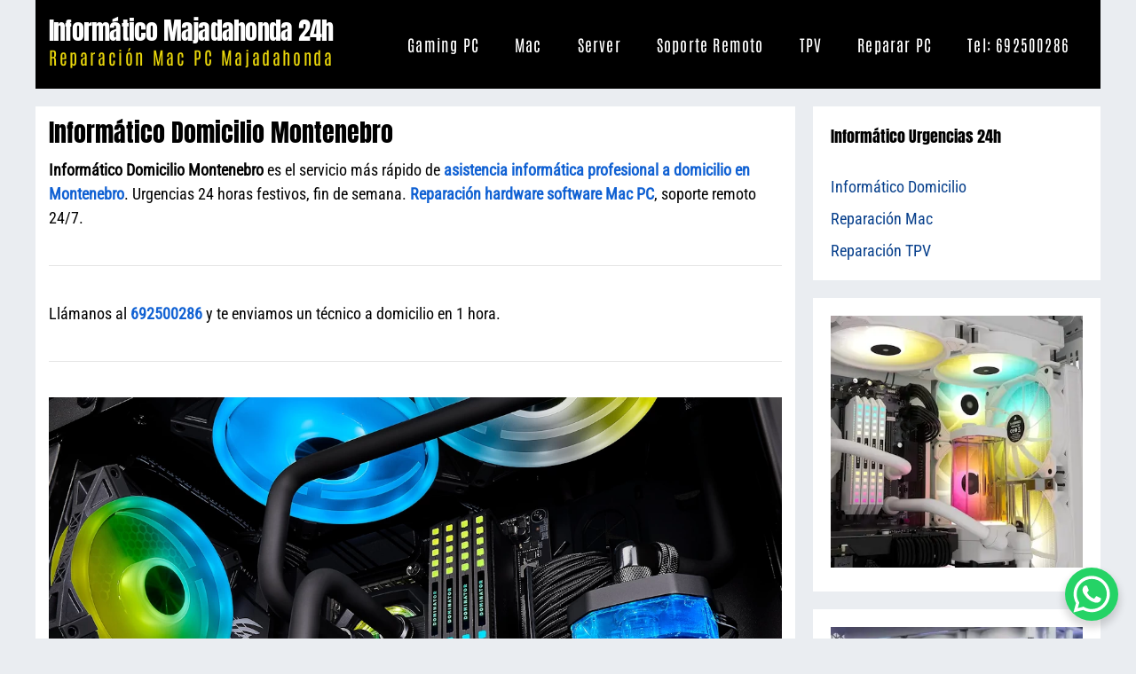

--- FILE ---
content_type: text/html; charset=UTF-8
request_url: https://informaticomajadahonda.com.es/informatico-montenebro/
body_size: 20014
content:
<!DOCTYPE html>
<html lang="es">
<head>
	<meta charset="UTF-8">
	<meta name='robots' content='index, follow, max-image-preview:large, max-snippet:-1, max-video-preview:-1' />
<meta name="viewport" content="width=device-width, initial-scale=1">
	<!-- This site is optimized with the Yoast SEO plugin v26.7 - https://yoast.com/wordpress/plugins/seo/ -->
	<link rel="stylesheet" media="print" onload="this.onload=null;this.media='all';" id="ao_optimized_gfonts" href="https://fonts.googleapis.com/css?family=Roboto+Condensed%3A300%2C400%2C500%2C700%7CAnton%3Aregular%2C200%7CAntonio%3A100%2C200%2C300%2Cregular%2C500%2C600%2C700&amp;display=swap"><link media="all" href="https://informaticomajadahonda.com.es/wp-content/cache/autoptimize/css/autoptimize_c1d48b2a016b95d89f18de9232e4d7f9.css" rel="stylesheet"><title>Informático Domicilio Montenebro Reparación Mac PC</title>
	<meta name="description" content="Tel: 692500286 - Informático Domicilio Montenebro, Experto Reparación Mac PC Acer Asus Dell HP Lenovo MSI, Urgencias Festivos 24h Reparar TPV" />
	<link rel="canonical" href="https://informaticomajadahonda.com.es/informatico-montenebro/" />
	<meta property="og:locale" content="es_ES" />
	<meta property="og:type" content="article" />
	<meta property="og:title" content="Informático Domicilio Montenebro Reparación Mac PC" />
	<meta property="og:description" content="Tel: 692500286 - Informático Domicilio Montenebro, Experto Reparación Mac PC Acer Asus Dell HP Lenovo MSI, Urgencias Festivos 24h Reparar TPV" />
	<meta property="og:url" content="https://informaticomajadahonda.com.es/informatico-montenebro/" />
	<meta property="og:site_name" content="Informático Majadahonda 24h" />
	<meta property="article:modified_time" content="2022-09-25T07:44:15+00:00" />
	<meta property="og:image" content="https://informaticomajadahonda.com.es/wp-content/uploads/Image_81.jpg" />
	<meta property="og:image:width" content="1000" />
	<meta property="og:image:height" content="1000" />
	<meta property="og:image:type" content="image/jpeg" />
	<meta name="twitter:card" content="summary_large_image" />
	<meta name="twitter:site" content="@adihardware" />
	<script type="application/ld+json" class="yoast-schema-graph">{"@context":"https://schema.org","@graph":[{"@type":"WebPage","@id":"https://informaticomajadahonda.com.es/informatico-montenebro/","url":"https://informaticomajadahonda.com.es/informatico-montenebro/","name":"Informático Domicilio Montenebro Reparación Mac PC","isPartOf":{"@id":"https://informaticomajadahonda.com.es/#website"},"primaryImageOfPage":{"@id":"https://informaticomajadahonda.com.es/informatico-montenebro/#primaryimage"},"image":{"@id":"https://informaticomajadahonda.com.es/informatico-montenebro/#primaryimage"},"thumbnailUrl":"https://informaticomajadahonda.com.es/wp-content/uploads/Image_81.jpg","datePublished":"2022-05-05T12:18:22+00:00","dateModified":"2022-09-25T07:44:15+00:00","description":"Tel: 692500286 - Informático Domicilio Montenebro, Experto Reparación Mac PC Acer Asus Dell HP Lenovo MSI, Urgencias Festivos 24h Reparar TPV","breadcrumb":{"@id":"https://informaticomajadahonda.com.es/informatico-montenebro/#breadcrumb"},"inLanguage":"es","potentialAction":[{"@type":"ReadAction","target":["https://informaticomajadahonda.com.es/informatico-montenebro/"]}]},{"@type":"ImageObject","inLanguage":"es","@id":"https://informaticomajadahonda.com.es/informatico-montenebro/#primaryimage","url":"https://informaticomajadahonda.com.es/wp-content/uploads/Image_81.jpg","contentUrl":"https://informaticomajadahonda.com.es/wp-content/uploads/Image_81.jpg","width":1000,"height":1000},{"@type":"BreadcrumbList","@id":"https://informaticomajadahonda.com.es/informatico-montenebro/#breadcrumb","itemListElement":[{"@type":"ListItem","position":1,"name":"Home","item":"https://informaticomajadahonda.com.es/"},{"@type":"ListItem","position":2,"name":"Informático Domicilio Montenebro"}]},{"@type":"WebSite","@id":"https://informaticomajadahonda.com.es/#website","url":"https://informaticomajadahonda.com.es/","name":"Informático Majadahonda 24h","description":"Reparación Mac PC Majadahonda","publisher":{"@id":"https://informaticomajadahonda.com.es/#organization"},"potentialAction":[{"@type":"SearchAction","target":{"@type":"EntryPoint","urlTemplate":"https://informaticomajadahonda.com.es/?s={search_term_string}"},"query-input":{"@type":"PropertyValueSpecification","valueRequired":true,"valueName":"search_term_string"}}],"inLanguage":"es"},{"@type":"Organization","@id":"https://informaticomajadahonda.com.es/#organization","name":"ADI Hardware","url":"https://informaticomajadahonda.com.es/","logo":{"@type":"ImageObject","inLanguage":"es","@id":"https://informaticomajadahonda.com.es/#/schema/logo/image/","url":"https://informaticomajadahonda.com.es/wp-content/uploads/favicon-1.png","contentUrl":"https://informaticomajadahonda.com.es/wp-content/uploads/favicon-1.png","width":512,"height":512,"caption":"ADI Hardware"},"image":{"@id":"https://informaticomajadahonda.com.es/#/schema/logo/image/"},"sameAs":["https://x.com/adihardware"]}]}</script>
	<!-- / Yoast SEO plugin. -->


<link href='https://fonts.gstatic.com' crossorigin rel='preconnect' />
<link href='https://fonts.googleapis.com' crossorigin rel='preconnect' />
<link rel="alternate" type="application/rss+xml" title="Informático Majadahonda 24h &raquo; Feed" href="https://informaticomajadahonda.com.es/feed/" />












<link rel="icon" href="https://informaticomajadahonda.com.es/wp-content/uploads/cropped-favicon-1-32x32.png" sizes="32x32" />
<link rel="icon" href="https://informaticomajadahonda.com.es/wp-content/uploads/cropped-favicon-1-192x192.png" sizes="192x192" />
<link rel="apple-touch-icon" href="https://informaticomajadahonda.com.es/wp-content/uploads/cropped-favicon-1-180x180.png" />
<meta name="msapplication-TileImage" content="https://informaticomajadahonda.com.es/wp-content/uploads/cropped-favicon-1-270x270.png" />
		<style id="wp-custom-css">
			ol, ul {
    margin: 0 0 1.5em 1.5em;
}
.separate-containers .inside-article, .separate-containers .page-header, .separate-containers .paging-navigation {
    padding: 15px;
}
.inside-header {
    padding: 20px 15px;
}
.menu-toggle {
    padding: 0 1px;
}
.widget-area .widget {
    padding: 20px;
}
.footer-widgets-container {
    padding: 20px;
}
.wp-block-image figcaption {
    font-size: 18px;
    text-align: center;
}
p {
    margin-bottom: 15px;
    margin-top: 15px;
		width: auto;
}
.entry-title {
    margin-bottom: 15px;
}
.site-content
.content-area {
    width: 73%;
}
.is-right-sidebar {
    width: 27%;
}
.post-image-aligned-center .featured-image, .post-image-aligned-center .post-image {
    text-align: center;
    margin-top: 15px;
}
.widget-title {
    margin-bottom: 30px;
    font-size: 18px;
    line-height: 1.5;
    font-weight: 400;
    text-transform: none;
}
.wp-caption .wp-caption-text {
    font-size: 18px;
		text-align: center;
    padding-top: 5px;
}

/*ADI Fonts*/

@font-face {
    font-family: 'ADI Anton';
	  font-weight: 300; 400; 500;
		font-style: normal;
    font-display: swap;
    src: local('Anton-Regular'), url('https://informaticomajadahonda.com.es/wp-content/uploads/fonts/Anton-Regular.woff2') format('woff2');
	
}
    
@font-face {
    font-family: 'ADI Tagline';
	  font-weight: 300; 400; 500;
		font-style: normal;
    font-display: swap;
src: local('Antonio-Regular'), url('https://informaticomajadahonda.com.es/wp-content/uploads/fonts/Antonio-Regular.woff2') format('woff2');
	
}
    
@font-face {
    font-family: 'ADI Roboto';
	  font-weight: 300; 400; 500;
		font-style: normal;
    font-display: swap;
src: local('RobotoCondensed-Regular'), url('https://informaticomajadahonda.com.es/wp-content/uploads/fonts/RobotoCondensed-Regular.woff2') format('woff2');
	
}		</style>
		</head>

<body class="wp-singular page-template-default page page-id-9518 wp-embed-responsive wp-theme-generatepress post-image-aligned-center right-sidebar nav-float-right separate-containers header-aligned-left dropdown-hover" itemtype="https://schema.org/WebPage" itemscope>
	<a class="screen-reader-text skip-link" href="#content" title="Saltar al contenido">Saltar al contenido</a>		<header class="site-header grid-container has-inline-mobile-toggle" id="masthead" aria-label="Sitio"  itemtype="https://schema.org/WPHeader" itemscope>
			<div class="inside-header grid-container">
				<div class="site-branding">
						<p class="main-title" itemprop="headline">
					<a href="https://informaticomajadahonda.com.es/" rel="home">Informático Majadahonda 24h</a>
				</p>
						<p class="site-description" itemprop="description">Reparación Mac PC Majadahonda</p>
					</div>	<nav class="main-navigation mobile-menu-control-wrapper" id="mobile-menu-control-wrapper" aria-label="Cambiar a móvil">
				<button data-nav="site-navigation" class="menu-toggle" aria-controls="primary-menu" aria-expanded="false">
			<span class="gp-icon icon-menu-bars"><svg viewBox="0 0 512 512" aria-hidden="true" xmlns="http://www.w3.org/2000/svg" width="1em" height="1em"><path d="M0 96c0-13.255 10.745-24 24-24h464c13.255 0 24 10.745 24 24s-10.745 24-24 24H24c-13.255 0-24-10.745-24-24zm0 160c0-13.255 10.745-24 24-24h464c13.255 0 24 10.745 24 24s-10.745 24-24 24H24c-13.255 0-24-10.745-24-24zm0 160c0-13.255 10.745-24 24-24h464c13.255 0 24 10.745 24 24s-10.745 24-24 24H24c-13.255 0-24-10.745-24-24z" /></svg><svg viewBox="0 0 512 512" aria-hidden="true" xmlns="http://www.w3.org/2000/svg" width="1em" height="1em"><path d="M71.029 71.029c9.373-9.372 24.569-9.372 33.942 0L256 222.059l151.029-151.03c9.373-9.372 24.569-9.372 33.942 0 9.372 9.373 9.372 24.569 0 33.942L289.941 256l151.03 151.029c9.372 9.373 9.372 24.569 0 33.942-9.373 9.372-24.569 9.372-33.942 0L256 289.941l-151.029 151.03c-9.373 9.372-24.569 9.372-33.942 0-9.372-9.373-9.372-24.569 0-33.942L222.059 256 71.029 104.971c-9.372-9.373-9.372-24.569 0-33.942z" /></svg></span><span class="screen-reader-text">Menú</span>		</button>
	</nav>
			<nav class="main-navigation sub-menu-right" id="site-navigation" aria-label="Principal"  itemtype="https://schema.org/SiteNavigationElement" itemscope>
			<div class="inside-navigation grid-container">
								<button class="menu-toggle" aria-controls="primary-menu" aria-expanded="false">
					<span class="gp-icon icon-menu-bars"><svg viewBox="0 0 512 512" aria-hidden="true" xmlns="http://www.w3.org/2000/svg" width="1em" height="1em"><path d="M0 96c0-13.255 10.745-24 24-24h464c13.255 0 24 10.745 24 24s-10.745 24-24 24H24c-13.255 0-24-10.745-24-24zm0 160c0-13.255 10.745-24 24-24h464c13.255 0 24 10.745 24 24s-10.745 24-24 24H24c-13.255 0-24-10.745-24-24zm0 160c0-13.255 10.745-24 24-24h464c13.255 0 24 10.745 24 24s-10.745 24-24 24H24c-13.255 0-24-10.745-24-24z" /></svg><svg viewBox="0 0 512 512" aria-hidden="true" xmlns="http://www.w3.org/2000/svg" width="1em" height="1em"><path d="M71.029 71.029c9.373-9.372 24.569-9.372 33.942 0L256 222.059l151.029-151.03c9.373-9.372 24.569-9.372 33.942 0 9.372 9.373 9.372 24.569 0 33.942L289.941 256l151.03 151.029c9.372 9.373 9.372 24.569 0 33.942-9.373 9.372-24.569 9.372-33.942 0L256 289.941l-151.029 151.03c-9.373 9.372-24.569 9.372-33.942 0-9.372-9.373-9.372-24.569 0-33.942L222.059 256 71.029 104.971c-9.372-9.373-9.372-24.569 0-33.942z" /></svg></span><span class="mobile-menu">Menú</span>				</button>
				<div id="primary-menu" class="main-nav"><ul id="menu-menu" class=" menu sf-menu"><li id="menu-item-3290" class="menu-item menu-item-type-post_type menu-item-object-page menu-item-3290"><a href="https://informaticomajadahonda.com.es/gaming-pc/">Gaming PC</a></li>
<li id="menu-item-3291" class="menu-item menu-item-type-post_type menu-item-object-page menu-item-3291"><a href="https://informaticomajadahonda.com.es/reparacion-mac-domicilio/">Mac</a></li>
<li id="menu-item-3293" class="menu-item menu-item-type-post_type menu-item-object-page menu-item-3293"><a href="https://informaticomajadahonda.com.es/reparacion-servidor/">Server</a></li>
<li id="menu-item-3294" class="menu-item menu-item-type-post_type menu-item-object-page menu-item-3294"><a href="https://informaticomajadahonda.com.es/soporte-remoto/">Soporte Remoto</a></li>
<li id="menu-item-3295" class="menu-item menu-item-type-post_type menu-item-object-page menu-item-3295"><a href="https://informaticomajadahonda.com.es/reparacion-tpv-domicilio/">TPV</a></li>
<li id="menu-item-12016" class="menu-item menu-item-type-post_type menu-item-object-page menu-item-12016"><a href="https://informaticomajadahonda.com.es/blog-hardware/">Reparar PC</a></li>
<li id="menu-item-12018" class="menu-item menu-item-type-custom menu-item-object-custom menu-item-12018"><a href="tel:+34692500286">Tel: 692500286</a></li>
</ul></div>			</div>
		</nav>
					</div>
		</header>
		
	<div class="site grid-container container hfeed" id="page">
				<div class="site-content" id="content">
			
	<div class="content-area" id="primary">
		<main class="site-main" id="main">
			
<article id="post-9518" class="post-9518 page type-page status-publish has-post-thumbnail" itemtype="https://schema.org/CreativeWork" itemscope>
	<div class="inside-article">
		
			<header class="entry-header">
				<h1 class="entry-title" itemprop="headline">Informático Domicilio Montenebro</h1>			</header>

			
		<div class="entry-content" itemprop="text">
			<strong>Informático Domicilio Montenebro</strong> es el servicio más rápido de <a href="https://informaticomajadahonda.com.es/informatico-montenebro/" style="text-align: center"><strong>asistencia informática profesional a domicilio en Montenebro</strong></a>.
Urgencias 24 horas festivos, fin de semana. <a href="https://informaticomajadahonda.com.es/informatico-urgencias-24-horas/"><strong>Reparación hardware software Mac PC</strong></a>, soporte remoto 24/7.
<hr>
Llámanos al <a href="tel:+34692500286" target="_blank" rel="noopener"><strong>692500286</strong></a> y te enviamos un técnico a domicilio en 1 hora.
<hr>
<img fetchpriority="high" decoding="async" class="aligncenter" title="Informático Domicilio Montenebro - Tel: 692500286" src="https://informaticomajadahonda.com.es/wp-content/uploads/Reparar-Ordenadores-Mac-PC-Domicilio-Madrid.webp" alt="Informático Domicilio Montenebro - Tel: 692500286" width="1200" height="533" />
Desde 1998 ofrecemos servicio rápido profesional de <strong>asistencia informática a domicilio en Montenebro</strong>. Atendemos a particulares autónomos freelancers pymes empresas colegios comercios hostelería.
Solucionamos cualquier problema hardware software en ordenadores PC sobremesa AIO (todo en uno), portátil, Apple iMac, MacBook Air, MacBook Pro, Mac Mini, Mac Pro. Reparación de servidores Dell PowerEdge, HPE ProLiant. Reparamos workstation Dell Precision, HP Z, Lenovo ThinkStation, terminales punto de venta TPV de manera presencial o remota en Montenebro. Ofrecemos <strong>presupuesto gratis de reparación</strong> durante la llamada sin ningún compromiso. Mejoramos el rendimiento de tu ordenador Mac o PC.
Realizamos revisión diagnóstico y reparación o sustitución del hardware in situ en un tiempo aproximado de 2h. En muy pocos casos cuando hay que pedir un componente las reparaciones se realizan en nuestro taller en un plazo máximo de 24h, siendo gratuita la recogida y entrega del ordenador.
Reparación software solucionando problemas de inicio que impiden el arranque del ordenador, instalación del sistema operativo <strong><a href="https://adihardware.com" target="_blank ">Microsoft Windows</a></strong>, Apple macOS o Linux. Todos nuestros trabajos cuentan con factura y garantía de reparación.
<hr>
<strong>Informático Domicilio Montenebro</strong>  <a href="tel:+34692500286" target="_blank" rel="noopener"><strong>692500286</strong></a>
<hr>
<h2>Reparación Acer</h2>
<noscript><img decoding="async" class="aligncenter" title="Reparación Acer Montenebro - Tel: 692500286" src="https://informaticomajadahonda.com.es/wp-content/uploads/Image_90.jpg.webp" alt="Reparación Acer Montenebro - Tel: 692500286" width="1200" height="533" /></noscript><img decoding="async" class="lazyload aligncenter" title="Reparación Acer Montenebro - Tel: 692500286" src='data:image/svg+xml,%3Csvg%20xmlns=%22http://www.w3.org/2000/svg%22%20viewBox=%220%200%201200%20533%22%3E%3C/svg%3E' data-src="https://informaticomajadahonda.com.es/wp-content/uploads/Image_90.jpg.webp" alt="Reparación Acer Montenebro - Tel: 692500286" width="1200" height="533" />
Reparamos tu ordenador Acer a domicilio en Montenebro solucionando cualquier avería hardware o software en gama portátil, AIO all in one y sobremesa con procesador Intel o AMD. Mejoramos el rendimiento de equipos antiguos reemplazando el disco duro SATA por un SSD, 10 veces más rápido en velocidad de lectura escritura. Realizamos ampliaciones de CPU memoria RAM disco duro tarjeta gráfica, sustitución de batería LCD LED panel teclado trackpad placa base conector jack de alimentación bisagras carcasa. Solucionamos problemas de calentamiento excesivo y ruido de ventiladores.
<ul>
<li>Aspire One Aspire Switch Vero ConceptD Enduro Extensa Ferrari Nitro Predator Spin TravelMate Predator Triton 500 SE Triton 300 SE Helios</li>
<li>AcerPower Aspire ConceptD easyStore Extensa Nitro Predator Veriton</li>
</ul>
<hr>
<strong>Informático Domicilio Montenebro</strong>  <a href="tel:+34692500286" target="_blank" rel="noopener"><strong>692500286</strong></a>
<hr>
<h2>Reparación Asus</h2>
<noscript><img decoding="async" class="aligncenter" title="Reparación Asus Montenebro - Tel: 692500286" src="https://informaticomajadahonda.com.es/wp-content/uploads/Image_125.jpg.webp" alt="Reparación Asus Montenebro - Tel: 692500286" width="1200" height="533" /></noscript><img decoding="async" class="lazyload aligncenter" title="Reparación Asus Montenebro - Tel: 692500286" src='data:image/svg+xml,%3Csvg%20xmlns=%22http://www.w3.org/2000/svg%22%20viewBox=%220%200%201200%20533%22%3E%3C/svg%3E' data-src="https://informaticomajadahonda.com.es/wp-content/uploads/Image_125.jpg.webp" alt="Reparación Asus Montenebro - Tel: 692500286" width="1200" height="533" />
Reparamos tu ordenador Asus a domicilio en Montenebro. Problemas hardware o software, mejoramos el rendimiento de ordenadores antiguos prolongando su vida útil. Sustitución in situ de componentes averiados, fuente de alimentación placa base tarjeta gráfica disco duro. Ampliación de memoria RAM DDR2 DDR3 DDR4, disco duro SSD NVMe, limpieza interna refrigeración CPU, cambio pasta térmica.
<ul>
<li>Montaje instalación sustitución placa base motherboard Asus ROG Republic of Gamers, TUF Gaming, PRIME, Workart, ProArt, Workstation Pro WS</li>
<li>Chromebook Zenbook Pro Duo Vivobook ProArt Studiobook Expertbook ROG Zephyrus TUF Gaming BR Series ROG Republic of Gamers Zen AIO ExpertCenter AIO ProArt ROG Strix VivoMini PN/PB Series</li>
</ul>
<hr>
<strong>Informático Domicilio Montenebro</strong>  <a href="tel:+34692500286" target="_blank" rel="noopener"><strong>692500286</strong></a>
<hr>
<h2>Reparación Apple Mac</h2>
<noscript><img decoding="async" class="aligncenter" title="Reparación Apple Mac Montenebro - Tel: 692500286" src="https://informaticomajadahonda.com.es/wp-content/uploads/Image_129.jpg.webp" alt="Reparación Apple Mac Montenebro - Tel: 692500286" width="1200" height="533" /></noscript><img decoding="async" class="lazyload aligncenter" title="Reparación Apple Mac Montenebro - Tel: 692500286" src='data:image/svg+xml,%3Csvg%20xmlns=%22http://www.w3.org/2000/svg%22%20viewBox=%220%200%201200%20533%22%3E%3C/svg%3E' data-src="https://informaticomajadahonda.com.es/wp-content/uploads/Image_129.jpg.webp" alt="Reparación Apple Mac Montenebro - Tel: 692500286" width="1200" height="533" />
Servicio rápido de <strong><a href="https://informaticocoslada.com" target="_blank" rel="noopener">reparación hardware software</a></strong> de ordenadores Apple Mac a domicilio en Montenebro. Sustitución disco duro SATA que provoca lentitud en modelos antiguos por disco duro sólido SSD, ampliación memoria RAM, limpieza interna. Soporte OS X El Capitan, Sierra, macOS High Sierra, macOS Mojave, macOS Catalina, macOS Big Sur, macOS Monterey. Instalación Parallels VirtualBox Windows 10, Windows 11 en Boot Camp, aplicaciones Final Cut Pro, Logic Pro, Office 365, antivirus con licencia. Instalación certificado digital FNMT y autofirma, soporte remoto Anydesk.
<ul>
<li>Solución Mac lento, no carga el sistema operativo o sale la carpeta con interrogante</li>
<li>Problemas de sobrecalentamiento, cierres inesperados o se queda colgado</li>
<li>MacBook, MacBook Pro, MacBook Air, iMac, Mac Mini, Mac Pro con procesador Intel a Apple M1</li>
</ul>
<hr>
<strong>Informático Domicilio Montenebro</strong>  <a href="tel:+34692500286" target="_blank" rel="noopener"><strong>692500286</strong></a>
<hr>
<h2>Reparación Dell</h2>
<noscript><img decoding="async" class="aligncenter" title="Reparación Dell Montenebro - Tel: 692500286" src="https://informaticomajadahonda.com.es/wp-content/uploads/Image_78.jpg.webp" alt="Reparación Dell Montenebro - Tel: 692500286" width="1200" height="533" /></noscript><img decoding="async" class="lazyload aligncenter" title="Reparación Dell Montenebro - Tel: 692500286" src='data:image/svg+xml,%3Csvg%20xmlns=%22http://www.w3.org/2000/svg%22%20viewBox=%220%200%201200%20533%22%3E%3C/svg%3E' data-src="https://informaticomajadahonda.com.es/wp-content/uploads/Image_78.jpg.webp" alt="Reparación Dell Montenebro - Tel: 692500286" width="1200" height="533" />
Reparamos tu ordenador Dell a domicilio en Montenebro. Averías hardware o software, problemas de inicio, sobrecalentamiento, cuelgues etc. Actualización BIOS firmware componentes, instalación sistema operativo Windows 10, Windows 11, Linux. Recuperación datos perdidos eliminados o encriptados.
<ul>
<li>Dell Latitude 3000 Dell Latitude 5000 Dell Latitude 7000 Dell Vostro 3000 Dell Vostro 5000 Dell Inspiron Dell Precision Dell XPS Dell Alienware m15 Dell Chromebook 11 Dell G3 Dell G5 Dell G7 Dell OptiPlex Dell Consumer Dell Business</li>
</ul>
<hr>
<strong>Informático Domicilio Montenebro</strong>  <a href="tel:+34692500286" target="_blank" rel="noopener"><strong>692500286</strong></a>
<hr>
<h2>Reparación Dynabook</h2>
<noscript><img decoding="async" class="aligncenter" title="Reparación Dynabook Montenebro - Tel: 692500286" src="https://informaticomajadahonda.com.es/wp-content/uploads/Image_143.jpg.webp" alt="Reparación Dynabook Montenebro - Tel: 692500286" width="1200" height="533" /></noscript><img decoding="async" class="lazyload aligncenter" title="Reparación Dynabook Montenebro - Tel: 692500286" src='data:image/svg+xml,%3Csvg%20xmlns=%22http://www.w3.org/2000/svg%22%20viewBox=%220%200%201200%20533%22%3E%3C/svg%3E' data-src="https://informaticomajadahonda.com.es/wp-content/uploads/Image_143.jpg.webp" alt="Reparación Dynabook Montenebro - Tel: 692500286" width="1200" height="533" />
Servicio de reparación ordenador Dynabook a domicilio en Montenebro. Antes Toshiba, continua su presencia en el mercado bajo el nombre Dynabook manteniendo los modelos anteriores de Toshiba.
<ul>
<li>Satellite Pro Qosmio Tecra Libretto Portege KIRA Chromebook All in One PC</li>
</ul>
<hr>
<strong>Informático Domicilio Montenebro</strong>  <a href="tel:+34692500286" target="_blank" rel="noopener"><strong>692500286</strong></a>
<hr>
<h2>Reparación Fujitsu</h2>
<noscript><img decoding="async" class="aligncenter" title="Reparación Fujitsu Montenebro - Tel: 692500286" src="https://informaticomajadahonda.com.es/wp-content/uploads/Image_145.jpg.webp" alt="Reparación Fujitsu Montenebro - Tel: 692500286" width="1200" height="533" /></noscript><img decoding="async" class="lazyload aligncenter" title="Reparación Fujitsu Montenebro - Tel: 692500286" src='data:image/svg+xml,%3Csvg%20xmlns=%22http://www.w3.org/2000/svg%22%20viewBox=%220%200%201200%20533%22%3E%3C/svg%3E' data-src="https://informaticomajadahonda.com.es/wp-content/uploads/Image_145.jpg.webp" alt="Reparación Fujitsu Montenebro - Tel: 692500286" width="1200" height="533" />
Reparación ordenador Fujitsu a domicilio en Montenebro. Revisión diagnóstico y reparación de averías hardware o software. Ampliación CPU procesador, GPU tarjeta gráfica, memoria RAM, HDD SSD disco duro, cambio fuente de alimentación.
<ul>
<li>Fujitsu Desktop Esprimo, Fujitsu Notebook Lifebook</li>
</ul>
<hr>
<strong>Informático Domicilio Montenebro</strong>  <a href="tel:+34692500286" target="_blank" rel="noopener"><strong>692500286</strong></a>
<hr>
<h2>Reparación Gigabyte</h2>
<noscript><img decoding="async" class="aligncenter" title="Reparación Gigabyte Montenebro - Tel/WhatsApp: 692500286" src="https://informaticomajadahonda.com.es/wp-content/uploads/Image_146.jpg.webp" alt="Reparación Gigabyte Montenebro - Tel/WhatsApp: 692500286" width="1200" height="533" /></noscript><img decoding="async" class="lazyload aligncenter" title="Reparación Gigabyte Montenebro - Tel/WhatsApp: 692500286" src='data:image/svg+xml,%3Csvg%20xmlns=%22http://www.w3.org/2000/svg%22%20viewBox=%220%200%201200%20533%22%3E%3C/svg%3E' data-src="https://informaticomajadahonda.com.es/wp-content/uploads/Image_146.jpg.webp" alt="Reparación Gigabyte Montenebro - Tel/WhatsApp: 692500286" width="1200" height="533" />
Reparamos tu ordenador Gigabyte a domicilio en Montenebro. Instalación ampliación componentes hardware, solución problemas software, instalación Windows 10, Windows 11, Linux.
<ul>
<li>Instalación montaje sustitución placa base Gigabyte AORUS Gaming Ultra Durable</li>
<li>Gigabyte Desktop PC, Gigabyte Mini PC Barebone BRIX, Mini PC System, AORUS Laptop, AERO Series, Gigabyte Gaming</li>
</ul>
<hr>
<strong>Informático Domicilio Montenebro</strong>  <a href="tel:+34692500286" target="_blank" rel="noopener"><strong>692500286</strong></a>
<hr>
<h2>Reparación HP</h2>
<noscript><img decoding="async" class="aligncenter" title="Reparación HP Montenebro - Tel/WhatsApp: 692500286" src="https://informaticomajadahonda.com.es/wp-content/uploads/Image_119.jpg.webp" alt="Reparación HP Montenebro - Tel/WhatsApp: 692500286" width="1200" height="533" /></noscript><img decoding="async" class="lazyload aligncenter" title="Reparación HP Montenebro - Tel/WhatsApp: 692500286" src='data:image/svg+xml,%3Csvg%20xmlns=%22http://www.w3.org/2000/svg%22%20viewBox=%220%200%201200%20533%22%3E%3C/svg%3E' data-src="https://informaticomajadahonda.com.es/wp-content/uploads/Image_119.jpg.webp" alt="Reparación HP Montenebro - Tel/WhatsApp: 692500286" width="1200" height="533" />
Reparación rápida de ordenador HP a domicilio en Montenebro. Solucionamos cualquier avería hardware o software. Actualización BIOS firmware, instalación Windows 10, Windows 11 o Linux, ampliaciones CPU memoria RAM disco duro sólido SSD NVMe PCIe, refrigeración cambio pasta térmica.
<ul>
<li>HP Pavilion HP ProDesk HP EliteDesk HP ProOne HP Compaq HP Elite HP EliteOne HP EliteDesk HP Envy HP EliteBook HP ProBook HP ZBook HP Pavilion All in One HP Spectre HP Omen HP X360 HP Victus Hp Chromebook HP Slim Desktop</li>
</ul>
<hr>
<strong>Informático Domicilio Montenebro</strong>  <a href="tel:+34692500286" target="_blank" rel="noopener"><strong>692500286</strong></a>
<hr>
<h2>Reparación Huawei</h2>
<noscript><img decoding="async" class="aligncenter" title="Reparación Huawei Montenebro - Tel/WhatsApp: 692500286" src="https://informaticomajadahonda.com.es/wp-content/uploads/Image_144.jpg.webp" alt="Reparación Huawei Montenebro - Tel/WhatsApp: 692500286" width="1200" height="533" /></noscript><img decoding="async" class="lazyload aligncenter" title="Reparación Huawei Montenebro - Tel/WhatsApp: 692500286" src='data:image/svg+xml,%3Csvg%20xmlns=%22http://www.w3.org/2000/svg%22%20viewBox=%220%200%201200%20533%22%3E%3C/svg%3E' data-src="https://informaticomajadahonda.com.es/wp-content/uploads/Image_144.jpg.webp" alt="Reparación Huawei Montenebro - Tel/WhatsApp: 692500286" width="1200" height="533" />
Reparamos tu ordenador Huawei a domicilio en Montenebro. Diagnosticamos y solucionamos problemas hardware y software. Sustitución placa base, batería, teclado, LCD panel pantalla, carcasa. Ampliación memoria RAM, disco duro SSD NVMe.
<ul>
<li>Huawei MateBook X Pro 2021, Huawei MateBook X Pro 2020, Huawei MateBook 14S, Huawei MateBook 14, Huawei MateBook 13, Huawei MateBook 15, Huawei MateBook D 15, Huawei MateBook D 14</li>
</ul>
<hr>
<h2>Reparación Lenovo</h2>
<noscript><img decoding="async" class="aligncenter" title="Reparación Lenovo Montenebro - Tel/WhatsApp: 692500286" src="https://informaticomajadahonda.com.es/wp-content/uploads/Image_148.jpg.webp" alt="Reparación Lenovo Montenebro - Tel/WhatsApp: 692500286" width="1200" height="533" /></noscript><img decoding="async" class="lazyload aligncenter" title="Reparación Lenovo Montenebro - Tel/WhatsApp: 692500286" src='data:image/svg+xml,%3Csvg%20xmlns=%22http://www.w3.org/2000/svg%22%20viewBox=%220%200%201200%20533%22%3E%3C/svg%3E' data-src="https://informaticomajadahonda.com.es/wp-content/uploads/Image_148.jpg.webp" alt="Reparación Lenovo Montenebro - Tel/WhatsApp: 692500286" width="1200" height="533" />
Reparación rápida ordenador Lenovo a domicilio en Montenebro. Reparamos cualquier modelo a nivel hardware software. Ampliaciones CPU memoria RAM, disco duro SSD NVMe, reemplazo batería LCD panel teclado trackpad.
<ul>
<li>IdeaPad Flex, IdeaPad Gaming, Chromebook, ThinkPad, Yoga, Legion, ThinkBook, ThinkCentre, ThinkStation</li>
</ul>
<hr>
<h2>Reparación LG</h2>
<noscript><img decoding="async" class="aligncenter" title="Reparación LG Montenebro - Tel/WhatsApp: 692500286" src="https://informaticomajadahonda.com.es/wp-content/uploads/Image_149.jpg.webp" alt="Reparación LG Montenebro - Tel/WhatsApp: 692500286" width="1200" height="533" /></noscript><img decoding="async" class="lazyload aligncenter" title="Reparación LG Montenebro - Tel/WhatsApp: 692500286" src='data:image/svg+xml,%3Csvg%20xmlns=%22http://www.w3.org/2000/svg%22%20viewBox=%220%200%201200%20533%22%3E%3C/svg%3E' data-src="https://informaticomajadahonda.com.es/wp-content/uploads/Image_149.jpg.webp" alt="Reparación LG Montenebro - Tel/WhatsApp: 692500286" width="1200" height="533" />
Servicio de reparación ordenador LG a domicilio en Montenebro. Revisión diagnóstico y reparación in situ hardware software. Sustitución disco duro instalación SSD de alto rendimiento, reemplazo batería LCD LED panel teclado trackpad.
<ul>
<li>LG gram14, LG gram15, LG gram16, LG gram17</li>
</ul>
<hr>
<h2>Reparación Medion</h2>
<noscript><img decoding="async" class="aligncenter" title="Reparación Medion Montenebro - Tel/WhatsApp: 692500286" src="https://informaticomajadahonda.com.es/wp-content/uploads/Image_151.jpg.webp" alt="Reparación Medion Montenebro - Tel/WhatsApp: 692500286" width="1200" height="533" /></noscript><img decoding="async" class="lazyload aligncenter" title="Reparación Medion Montenebro - Tel/WhatsApp: 692500286" src='data:image/svg+xml,%3Csvg%20xmlns=%22http://www.w3.org/2000/svg%22%20viewBox=%220%200%201200%20533%22%3E%3C/svg%3E' data-src="https://informaticomajadahonda.com.es/wp-content/uploads/Image_151.jpg.webp" alt="Reparación Medion Montenebro - Tel/WhatsApp: 692500286" width="1200" height="533" />
Asistencia reparación ordenador Medion a domicilio en Montenebro. Diagnóstico y <strong><a href="https://informaticocoslada.com" target="_blank" rel="noopener">reparación hardware software</a></strong>. Ampliaciones CPU procesador memoria RAM disco duro SSD mejora rendimiento. Sustitución batería teclado LCD panel. Instalación sistema operativo Windows 10, Windows 11, Ubuntu Linux.
<ul>
<li>Medion Akoya, Medion Erazer Gaming, Medion All in One</li>
</ul>
<hr>
<h2>Reparación MSI</h2>
<noscript><img decoding="async" class="aligncenter" title="Reparación MSI Montenebro - Tel/WhatsApp: 692500286" src="https://informaticomajadahonda.com.es/wp-content/uploads/Image_155.jpg.webp" alt="Reparación MSI Montenebro - Tel/WhatsApp: 692500286" width="1200" height="533" /></noscript><img decoding="async" class="lazyload aligncenter" title="Reparación MSI Montenebro - Tel/WhatsApp: 692500286" src='data:image/svg+xml,%3Csvg%20xmlns=%22http://www.w3.org/2000/svg%22%20viewBox=%220%200%201200%20533%22%3E%3C/svg%3E' data-src="https://informaticomajadahonda.com.es/wp-content/uploads/Image_155.jpg.webp" alt="Reparación MSI Montenebro - Tel/WhatsApp: 692500286" width="1200" height="533" />
Reparamos tu ordenador MSI a domicilio en Montenebro. Averías hardware, problemas de software. Instalación sistema operativo Windows 10, Windows 11, Ubuntu Linux. Revisión diagnóstico y reparación sustitución inmediata de hardware averiado, placa base, fuente de alimentación. Montaje e instalación placa base motherboard MSI MEG Serie, MSI MAG Serie, MSI MPG Serie AMD Intel.
<ul>
<li>MSI GT Titan Series, MSI GS Series, MSI GP Series, MSI GL Series, MSI GF Series, MSI Alpha Series, MSI Bravo Series, MSI Delta Series, MSI Gaming Aegis Infinite Trident Codex Meta, MSI Creator Series, MSI Prestige Series, MSI All in One Modern Series, MSI Pro Series, MSI Cubi Series</li>
</ul>
<hr>
<h2>Reparación Packard Bell</h2>
<noscript><img decoding="async" class="aligncenter" title="Reparación Packard Bell Montenebro - Tel/WhatsApp: 692500286" src="https://informaticomajadahonda.com.es/wp-content/uploads/Image_152.jpg.webp" alt="Reparación Packard Bell Montenebro - Tel/WhatsApp: 692500286" width="1200" height="533" /></noscript><img decoding="async" class="lazyload aligncenter" title="Reparación Packard Bell Montenebro - Tel/WhatsApp: 692500286" src='data:image/svg+xml,%3Csvg%20xmlns=%22http://www.w3.org/2000/svg%22%20viewBox=%220%200%201200%20533%22%3E%3C/svg%3E' data-src="https://informaticomajadahonda.com.es/wp-content/uploads/Image_152.jpg.webp" alt="Reparación Packard Bell Montenebro - Tel/WhatsApp: 692500286" width="1200" height="533" />
Asistencia y reparación a domicilio de ordenador Packard Bell en Montenebro. Diagnóstico revisión y reparación de cualquier modelo desktop o laptop. Reemplazo batería teclado disco duro LCD panel. Instalación disco duro sólido SSD mejorando notablemente el rendimiento del ordenador.
<ul>
<li>EasyNote Spectria Statesman Pro Supreme Pro Platinum Pro Platinum Supreme Pack-Mate PB Series Multimedia R510 Multimedia S600</li>
</ul>
<hr>
<h2>Reparación Samsung</h2>
<noscript><img decoding="async" class="aligncenter" title="Reparación Samsung Montenebro - Tel/WhatsApp: 692500286" src="https://informaticomajadahonda.com.es/wp-content/uploads/Image_153.jpg.webp" alt="Reparación Samsung Montenebro - Tel/WhatsApp: 692500286" width="1200" height="533" /></noscript><img decoding="async" class="lazyload aligncenter" title="Reparación Samsung Montenebro - Tel/WhatsApp: 692500286" src='data:image/svg+xml,%3Csvg%20xmlns=%22http://www.w3.org/2000/svg%22%20viewBox=%220%200%201200%20533%22%3E%3C/svg%3E' data-src="https://informaticomajadahonda.com.es/wp-content/uploads/Image_153.jpg.webp" alt="Reparación Samsung Montenebro - Tel/WhatsApp: 692500286" width="1200" height="533" />
Reparamos tu ordenador Samsung a domicilio en Montenebro. Solventamos averías hardware software, mejoramos el rendimiento del ordenador. Ampliaciones CPU memoria RAM disco duro sólido SSD, sustitución batería teclado trackpad LCD panel. Instalación sistema operativo Windows 10, Windows 11, Ubuntu Linux. Recuperación de datos perdidos eliminados o encriptados.
<ul>
<li>Samsung Galaxy Book Notebook Galaxy Book Pro 360 Galaxy Book Pro Galaxy Book S Chromebook Samsung Series 3 Samsung Series 5 Samsung Series 9 Samsung R540 Samsung N150 Samsung NC20</li>
</ul>
<hr>
<h2>Reparación Xiaomi</h2>
<noscript><img decoding="async" class="aligncenter" title="Reparación Xiaomi Montenebro - Tel/WhatsApp: 692500286" src="https://informaticomajadahonda.com.es/wp-content/uploads/Image_157.jpg.webp" alt="Reparación Xiaomi Montenebro - Tel/WhatsApp: 692500286" width="1200" height="533" /></noscript><img decoding="async" class="lazyload aligncenter" title="Reparación Xiaomi Montenebro - Tel/WhatsApp: 692500286" src='data:image/svg+xml,%3Csvg%20xmlns=%22http://www.w3.org/2000/svg%22%20viewBox=%220%200%201200%20533%22%3E%3C/svg%3E' data-src="https://informaticomajadahonda.com.es/wp-content/uploads/Image_157.jpg.webp" alt="Reparación Xiaomi Montenebro - Tel/WhatsApp: 692500286" width="1200" height="533" />
Revisión diagnóstico y reparación ordenador Xiaomi a domicilio en Montenebro. Averías hardware software, ampliaciones CPU memoria RAM instalación disco duro SSD NVMe, actualización BIOS firmware. Instalación Windows 10, Windows 11, Ubuntu Linux.
<ul>
<li>Xiaomi Redmi G, Redmibook 14 Pro, MI Notebook Pro 15, Redmibook 15 Pro, MI Notebook Pro 14, Redmibook 16, MI Notebook Pro X</li>
</ul>
<hr>
<h2>Reparación Hardware PC</h2>
Servicio de reparación hardware PC Intel AMD a domicilio en Montenebro desde 1998. Cualquier anomalía o avería en un ordenador necesita una revisión y un diagnóstico hardware para localizar el problema. Una vez localizado el fallo sustituimos el componente defectuoso por uno nuevo.
<noscript><img decoding="async" class="aligncenter" title="Reparación Hardware PC Montenebro - Tel/WhatsApp: 692500286" src="https://informaticomajadahonda.com.es/wp-content/uploads/Image_160.jpg.webp" alt="Reparación Hardware PC Montenebro - Tel/WhatsApp: 692500286" width="1200" height="533" /></noscript><img decoding="async" class="lazyload aligncenter" title="Reparación Hardware PC Montenebro - Tel/WhatsApp: 692500286" src='data:image/svg+xml,%3Csvg%20xmlns=%22http://www.w3.org/2000/svg%22%20viewBox=%220%200%201200%20533%22%3E%3C/svg%3E' data-src="https://informaticomajadahonda.com.es/wp-content/uploads/Image_160.jpg.webp" alt="Reparación Hardware PC Montenebro - Tel/WhatsApp: 692500286" width="1200" height="533" />
Hardware representa el conjunto de componentes formado por la placa base (PCB Printed Circuit Board, Mainboard o Motherboard), el procesador (CPU Central Processing Unit), la tarjeta gráfica (GPU Graphic Processing Unit), la memoria RAM (Random Access Memory), la fuente de alimentación (PSU Power Supply Unit), el disco duro (HDD Hard Disk Drive, SSD Solid State Drive), los ventiladores encargados de la refrigeración del sistema (CPU Fan, Chasis Fan), las tarjetas de expansión o ampliación como tarjeta de red, audio, TV, USB, Thunderbolt, RAID, etc. y la caja o chasis donde se alberga todo. Cualquier componente puede fallar según cual nos puede llevar a un sistema inestable o directamente quedarnos sin ordenador.
<noscript><img decoding="async" class="aligncenter" title="Reparar Ordenador Domicilio Montenebro - Tel/WhatsApp: 692500286" src="https://informaticomajadahonda.com.es/wp-content/uploads/Image_85.jpg.webp" alt="Reparar Ordenador Domicilio Montenebro - Tel/WhatsApp: 692500286" width="1200" height="533" /></noscript><img decoding="async" class="lazyload aligncenter" title="Reparar Ordenador Domicilio Montenebro - Tel/WhatsApp: 692500286" src='data:image/svg+xml,%3Csvg%20xmlns=%22http://www.w3.org/2000/svg%22%20viewBox=%220%200%201200%20533%22%3E%3C/svg%3E' data-src="https://informaticomajadahonda.com.es/wp-content/uploads/Image_85.jpg.webp" alt="Reparar Ordenador Domicilio Montenebro - Tel/WhatsApp: 692500286" width="1200" height="533" />
<hr>
<h2>Diagnóstico Reparación PC</h2>
Reparamos tu PC clónico o de la marca que sea en la misma visita, llevando siempre piezas de repuesto. Por supuesto todas las reparaciones cuentan con factura y garantía del trabajo realizado.
<noscript><img decoding="async" class="aligncenter" title="Informático Domicilio Montenebro - Tel/WhatsApp: 692500286" src="https://informaticomajadahonda.com.es/wp-content/uploads/Image_186.jpg.webp" alt="Informático Domicilio Montenebro - Tel/WhatsApp: 692500286" width="1200" height="533" /></noscript><img decoding="async" class="lazyload aligncenter" title="Informático Domicilio Montenebro - Tel/WhatsApp: 692500286" src='data:image/svg+xml,%3Csvg%20xmlns=%22http://www.w3.org/2000/svg%22%20viewBox=%220%200%201200%20533%22%3E%3C/svg%3E' data-src="https://informaticomajadahonda.com.es/wp-content/uploads/Image_186.jpg.webp" alt="Informático Domicilio Montenebro - Tel/WhatsApp: 692500286" width="1200" height="533" />
<ul>
<li>Instalación sustitución fuente de alimentación ATX</li>
<li>Montaje cambio placa base, configuración actualización BIOS</li>
<li>Instalación procesador CPU AMD Intel cooler</li>
<li>Limpieza interna cambio pasta térmica</li>
<li>Instalación disco duro SATA SSD NVMe PCIe configuración RAID</li>
<li>Ampliación memoria RAM DDR3 DDR4</li>
<li><a href="https://asistenciainformatica.com.es" target="_blank" >Montaje refrigeración líquida</a> ventiladores RGB</li>
<li>Instalación tarjeta gráfica actualización BIOS</li>
<li>Montaje ordenador Gaming PC Streaming PC</li>
<li>Solución problemas de calentamiento excesivo CPU GPU Chipset placa base</li>
</ul>
Reparamos ordenadores clónicos y marcas como ACER ADVENT ASUS AIRIS ALIENWARE APPLE BENQ CASIO COMPAQ DELL DYNABOOK EMACHINES FUJITSU GIGABYTE GATEWAY HP HUAWEI IBM LENOVO LG MEDION MSI NEC OKI PANASONIC PACKARD BELL SAMSUNG SHARP SONY VAIO TOSHIBA XIAOMI en cualquier formato Desktop (Sobremesa), Laptop Notebook Netbook Ultrabook (Portátil), AIO All in One (Todo en Uno).
<hr>
<h2>Montaje Gaming PC a Domicilio</h2>
Ofrecemos servicio profesional de <a href="https://informaticomajadahonda.com.es/"><strong><strong><a href="https://adihardware.com/" target="_blank">montaje ordenador Gaming PC a domicilio</a></strong> en Montenebro</strong></a>.
Si tienes todos los componentes y no sabes o no te atreves montar el ordenador, nosotros te lo montamos, configuramos y te lo dejamos operativo para jugar. Si no sabes que comprar llámanos y te asesoramos.
<noscript><img decoding="async" class="image size-full wp-image-39" title="Informático Domicilio Montenebro - Tel: 692500286" src="https://informaticomajadahonda.com.es/wp-content/uploads/Image_81.jpg.webp" alt="Informático Domicilio Montenebro - Tel: 692500286" width="1200" height="675" /></noscript><img decoding="async" class="lazyload image size-full wp-image-39" title="Informático Domicilio Montenebro - Tel: 692500286" src='data:image/svg+xml,%3Csvg%20xmlns=%22http://www.w3.org/2000/svg%22%20viewBox=%220%200%201200%20675%22%3E%3C/svg%3E' data-src="https://informaticomajadahonda.com.es/wp-content/uploads/Image_81.jpg.webp" alt="Informático Domicilio Montenebro - Tel: 692500286" width="1200" height="675" />
<hr>
<h2>Solución Problemas Software</h2>
Para tener un ordenador funcional necesitamos instalar un sistema operativo, Windows Linux en arquitectura PC Intel AMD o macOS en ordenadores Apple. Es muy importante tener la última versión de BIOS de la placa base y correctamente configurada.
<noscript><img decoding="async" class="image size-full wp-image-39" title="Informático Domicilio Montenebro - Tel: 692500286" src="https://informaticomajadahonda.com.es/wp-content/uploads/Image_179.jpg.webp" alt="Informático Domicilio Montenebro - Tel: 692500286" width="1200" height="675"/></noscript><img decoding="async" class="lazyload image size-full wp-image-39" title="Informático Domicilio Montenebro - Tel: 692500286" src='data:image/svg+xml,%3Csvg%20xmlns=%22http://www.w3.org/2000/svg%22%20viewBox=%220%200%201200%20675%22%3E%3C/svg%3E' data-src="https://informaticomajadahonda.com.es/wp-content/uploads/Image_179.jpg.webp" alt="Informático Domicilio Montenebro - Tel: 692500286" width="1200" height="675"/>
<ul>
<li>Actualización Configuración BIOS placa base y gráficas Nvidia AMD Radeon</li>
<li>Instalación del sistema operativo Windows 10, Windows 11, Ubuntu Linux</li>
<li>Soporte Windows XP, Windows Vista, Windows 7, Windows 8.1</li>
<li>Windows 10 se inicia demasiado lento</li>
<li>Ordenador lento, las aplicaciones no abren</li>
<li>El ordenador arranca comprobando errores en el disco duro</li>
<li>Sale la pantalla de reparación automática de inicio</li>
<li>No funciona la reparación automática de inicio</li>
<li>Contraseña olvidada, no se puede iniciar sesión</li>
<li>Reparación problemas de inicio</li>
<li>El ordenador no arranca</li>
<li>Operating system not found</li>
<li>Error pantalla azul blanca o negra</li>
<li>No carga el sistema operativo en PC o Mac</li>
<li>Ordenador lento sin cargar Windows o macOS</li>
<li>Instalamos Windows 10 Pro Windows 11 con licencia</li>
<li>Instalación Office 2019 Pro Office 365 con licencia</li>
<li>Soporte Windows XP Windows 7 Windows 8.1</li>
<li>Migración de Windows 7 a Windows 10</li>
<li>Instalación Linux Ubuntu Desktop Server</li>
<li>Soporte Instalación macOS Mojave Big Sur Monterey</li>
<li>Migración datos de PC a PC, de PC a Mac, de Mac a PC</li>
<li>Clonación disco duro Windows macOS ordenador antiguo a ordenador nuevo</li>
<li>Clonado ordenador conservando datos y aplicaciones</li>
<li>Instalación VirtualBox Windows en macOS, macOS en Windows</li>
<li>Recuperación datos perdidos eliminados</li>
<li>Eliminación virus malware spyware troyanos ransomware</li>
<li>Configuración backup copia de seguridad iCloud One Drive Google Drive Dropbox</li>
<li>Instalación puesta en marcha ordenador nuevo PC iMac MacBook con procesador Intel o Apple M1</li>
</ul>
<hr>
<h2>Instalación Windows 11</h2>
El último sistema operativo de Microsoft lanzado el 5 de octubre de 2021 se puede instalar en ordenadores que pasan el <a href="https://docs.microsoft.com/es-es/windows-hardware/design/minimum/supported/windows-11-supported-intel-processors" rel="noopener" target="_blank"><strong>programa de compatibilidad de hardware</strong></a> a nivel de procesador CPU, TPM 2.0 Secure Boot, memoria RAM, 64GB en disco duro y tarjeta gráfica DirectX 12 compatible.
<noscript><img decoding="async" class="aligncenter" title="Informático Domicilio Montenebro - Tel: 692500286" src="https://informaticomajadahonda.com.es/wp-content/uploads/Image_10.jpg.webp" alt="Informático Domicilio Montenebro - Tel: 692500286" width="1200" height="533" /></noscript><img decoding="async" class="lazyload aligncenter" title="Informático Domicilio Montenebro - Tel: 692500286" src='data:image/svg+xml,%3Csvg%20xmlns=%22http://www.w3.org/2000/svg%22%20viewBox=%220%200%201200%20533%22%3E%3C/svg%3E' data-src="https://informaticomajadahonda.com.es/wp-content/uploads/Image_10.jpg.webp" alt="Informático Domicilio Montenebro - Tel: 692500286" width="1200" height="533" />
Hay varias formas de instalar el Windows 11, la primera siendo mediante Windows Update, es decir actualizando el sistema desde el Windows 10. La otra opción es <a href="https://www.microsoft.com/es-es/software-download/windows11" rel="noopener" target="_blank"><strong>descargar la imágen ISO de Windows 11</strong></a> desde la página oficial de Microsoft que después utilizamos para crear un USB bootable desde cual instalamos el Windows 11.
<hr>
<h2>Instalación Windows 10</h2>
Para ello es necesario <a href="https://www.microsoft.com/es-es/software-download/windows10" rel="noopener" target="_blank"><strong>descargar la imágen ISO de Windows 10</strong></a> desde el sitio oficial de Microsoft y después crear un USB bootable. Podemos actualizar a Windows 10 ordenadores con Windows 7 o Windows 8.1 descargando la herramienta <a href="https://www.microsoft.com/es-es/software-download/windows10" rel="noopener" target="_blank"><strong>Media Creation Tool</strong></a> desde la web de Microsoft, ejecutamos el fichero eligiendo la opción actualizar este equipo ahora. A tener en cuenta que el soporte de Windows 10 finalizará el 14 de octubre de 2025 según Microsoft.
<noscript><img decoding="async" class="aligncenter" title="Informático Domicilio Montenebro - Tel: 692500286" src="https://informaticomajadahonda.com.es/wp-content/uploads/Image_19.jpg.webp" alt="Informático Domicilio Montenebro - Tel: 692500286" width="1200" height="533" /></noscript><img decoding="async" class="lazyload aligncenter" title="Informático Domicilio Montenebro - Tel: 692500286" src='data:image/svg+xml,%3Csvg%20xmlns=%22http://www.w3.org/2000/svg%22%20viewBox=%220%200%201200%20533%22%3E%3C/svg%3E' data-src="https://informaticomajadahonda.com.es/wp-content/uploads/Image_19.jpg.webp" alt="Informático Domicilio Montenebro - Tel: 692500286" width="1200" height="533" />
<hr>
<h2>Instalación macOS</h2>
Actualizamos tu Mac a la última versión del sistema operativo macOS 12 Monterey o al macOS 11 Big Sur según el año de fabricación de tu equipo. Si se necesita entorno Windows en macOS lo podemos hacer instalando Windows 10, Windows 11 en Boot Camp de manera nativa o virtual en Parallels Desktop.
<noscript><img decoding="async" class="aligncenter" title="Informático Domicilio Montenebro - Tel: 692500286" src="https://informaticomajadahonda.com.es/wp-content/uploads/Image_12.jpg.webp" alt="Informático Domicilio Montenebro - Tel: 692500286" width="1200" height="533" /></noscript><img decoding="async" class="lazyload aligncenter" title="Informático Domicilio Montenebro - Tel: 692500286" src='data:image/svg+xml,%3Csvg%20xmlns=%22http://www.w3.org/2000/svg%22%20viewBox=%220%200%201200%20533%22%3E%3C/svg%3E' data-src="https://informaticomajadahonda.com.es/wp-content/uploads/Image_12.jpg.webp" alt="Informático Domicilio Montenebro - Tel: 692500286" width="1200" height="533" />
<hr>
<strong>Informático Domicilio Montenebro</strong>  <a href="tel:+34692500286" target="_blank" rel="noopener"><strong>692500286</strong></a>
<hr>
<h2>Hosting Profesional</h2>
Tener un buen hosting es fundamental para que tu sitio web funcione rápido y seguro. En el mercado hay mucha oferta y cuesta decidirse que hosting contratar. Los tres factores a tener en cuenta son el hardware del servidor (CPU RAM Discos SSD NVMe), la velocidad de conexión y el soporte técnico. En cuanto al precio no olvidemos que lo barato sale caro siempre. Después de probar varios hosting desde 1998 hasta hoy, en la actualidad trabajamos con y recomendamos <a href="https://raiolanetworks.es" target="_blank" rel="noopener"><strong>Raiola Networks</strong></a> empresa española ubicada en Lugo. Uno de los mejores hosting con hardware potente buena velocidad de carga y soporte técnico 24/7.
<a href="https://gestiondecuenta.eu/aff.php?aff=4386&#038;especial=hosting" rel="sponsored noopener" target="_blank"><noscript><img decoding="async" class="aligncenter" title="Raiola Networks" src="https://informaticomajadahonda.com.es/wp-content/uploads/raiolahosting.jpg.webp" alt="Raiola Networks" width="1200" height="533" /></noscript><img decoding="async" class="lazyload aligncenter" title="Raiola Networks" src='data:image/svg+xml,%3Csvg%20xmlns=%22http://www.w3.org/2000/svg%22%20viewBox=%220%200%201200%20533%22%3E%3C/svg%3E' data-src="https://informaticomajadahonda.com.es/wp-content/uploads/raiolahosting.jpg.webp" alt="Raiola Networks" width="1200" height="533" /></a>
<hr>
<h2>Informático Domicilio Montenebro</h2>

<figure class="wp-block-table is-regular" style="font-size: 16px;">
<table class="has-black-color has-white-background-color has-text-color has-background">
<tbody>
<tr>
<td class="has-text-align-left" data-align="left"><a href="https://informaticomajadahonda.com.es/informatico-ajalvir/">Informático Ajalvir</a></td>
<td class="has-text-align-left" data-align="left"><a href="https://informaticomajadahonda.com.es/informatico-alalpardo/">Informático Alalpardo</a></td>
</tr>
<tr>
<td class="has-text-align-left" data-align="left"><a href="https://informaticomajadahonda.com.es/informatico-alameda-de-osuna/">Informático Alameda de Osuna</a></td>
<td class="has-text-align-left" data-align="left"><a href="https://informaticomajadahonda.com.es/informatico-alameda-del-valle/">Informático Alameda del Valle</a></td>
</tr>
<tr>
<td class="has-text-align-left" data-align="left"><a href="https://informaticomajadahonda.com.es/informatico-alcobendas/">Informático Alcobendas</a></td>
<td class="has-text-align-left" data-align="left"><a href="https://informaticomajadahonda.com.es/informatico-alcala-de-henares/">Informático Alcalá de Henares</a></td>
</tr>
<tr>
<td class="has-text-align-left" data-align="left"><a href="https://informaticomajadahonda.com.es/informatico-algete/">Informático Algete</a></td>
<td class="has-text-align-left" data-align="left"><a href="https://informaticomajadahonda.com.es/informatico-alcorcon/">Informático Alcorcón</a></td>
</tr>
<tr>
<td class="has-text-align-left" data-align="left"><a href="https://informaticomajadahonda.com.es/informatico-aluche/">Informático Aluche</a></td>
<td class="has-text-align-left" data-align="left"><a href="https://informaticomajadahonda.com.es/informatico-alpedrete/">Informático Alpedrete</a></td>
</tr>
<tr>
<td class="has-text-align-left" data-align="left"><a href="https://informaticomajadahonda.com.es/informatico-aravaca/">Informático Aravaca</a></td>
<td class="has-text-align-left" data-align="left"><a href="https://informaticomajadahonda.com.es/informatico-arganda-del-rey/">Informático Arganda del Rey</a></td>
</tr>
<tr>
<td class="has-text-align-left" data-align="left"><a href="https://informaticomajadahonda.com.es/informatico-arganzuela/">Informático Arganzuela</a></td>
<td class="has-text-align-left" data-align="left"><a href="https://informaticomajadahonda.com.es/informatico-arguelles/">Informático Argüelles</a></td>
</tr>
<tr>
<td class="has-text-align-left" data-align="left"><a href="https://informaticomajadahonda.com.es/informatico-arroyomolinos/">Informático Arroyomolinos</a></td>
<td class="has-text-align-left" data-align="left"><a href="https://informaticomajadahonda.com.es/informatico-atocha/">Informático Atocha</a></td>
</tr>
<tr>
<td class="has-text-align-left" data-align="left"><a href="https://informaticomajadahonda.com.es/informatico-azuqueca-de-henares/">Informático Azuqueca de Henares</a></td>
<td class="has-text-align-left" data-align="left"><a href="https://informaticomajadahonda.com.es/informatico-arturo-soria/">Informático Arturo Soria</a></td>
</tr>
<tr>
<td class="has-text-align-left" data-align="left"><a href="https://informaticomajadahonda.com.es/informatico-barajas/">Informático Barajas</a></td>
<td class="has-text-align-left" data-align="left"><a href="https://informaticomajadahonda.com.es/informatico-barrio-de-salamanca/">Informático Barrio de Salamanca</a></td>
</tr>
<tr>
<td class="has-text-align-left" data-align="left"><a href="https://informaticomajadahonda.com.es/informatico-barrio-del-pilar/">Informático Barrio del Pilar</a></td>
<td class="has-text-align-left" data-align="left"><a href="https://informaticomajadahonda.com.es/informatico-batan/">Informático Batán</a></td>
</tr>
<tr>
<td class="has-text-align-left" data-align="left"><a href="https://informaticomajadahonda.com.es/informatico-becerril-de-la-sierra/">Informático Becerril de la Sierra</a></td>
<td class="has-text-align-left" data-align="left"><a href="https://informaticomajadahonda.com.es/informatico-braojos/">Informático Braojos</a></td>
</tr>
<tr>
<td class="has-text-align-left" data-align="left"><a href="https://informaticomajadahonda.com.es/informatico-brunete/">Informático Brunete</a></td>
<td class="has-text-align-left" data-align="left"><a href="https://informaticomajadahonda.com.es/informatico-bustarviejo/">Informático Bustarviejo</a></td>
</tr>
<tr>
<td class="has-text-align-left" data-align="left"><a href="https://informaticomajadahonda.com.es/informatico-buitrago-del-lozoya/">Informático Buitrago del Lozoya</a></td>
<td class="has-text-align-left" data-align="left"><a href="https://informaticomajadahonda.com.es/informatico-belvis-de-jarama/">Informático Belvis de Jarama</a></td>
</tr>
<tr>
<td class="has-text-align-left" data-align="left"><a href="https://informaticomajadahonda.com.es/informatico-boadilla-del-monte/">Informático Boadilla del Monte</a></td>
<td class="has-text-align-left" data-align="left"><a href="https://informaticomajadahonda.com.es/informatico-campo-real/">Informático Campo Real</a></td>
</tr>
<tr>
<td class="has-text-align-left" data-align="left"><a href="https://informaticomajadahonda.com.es/informatico-cabanillas-de-la-sierra/">Informático Cabanillas de la Sierra</a></td>
<td class="has-text-align-left" data-align="left"><a href="https://informaticomajadahonda.com.es/informatico-canillas/">Informático Canillas</a></td>
</tr>
<tr>
<td class="has-text-align-left" data-align="left"><a href="https://informaticomajadahonda.com.es/informatico-canillejas/">Informático Canillejas</a></td>
<td class="has-text-align-left" data-align="left"><a href="https://informaticomajadahonda.com.es/informatico-carabanchel/">Informático Carabanchel</a></td>
</tr>
<tr>
<td class="has-text-align-left" data-align="left"><a href="https://informaticomajadahonda.com.es/informatico-campo-de-las-naciones/">Informático Campo de las Naciones</a></td>
<td class="has-text-align-left" data-align="left"><a href="https://informaticomajadahonda.com.es/informatico-chinchon/">Informático Chinchón</a></td>
</tr>
<tr>
<td class="has-text-align-left" data-align="left"><a href="https://informaticomajadahonda.com.es/informatico-cerceda/">Informático Cerceda</a></td>
<td class="has-text-align-left" data-align="left"><a href="https://informaticomajadahonda.com.es/informatico-cercedilla/">Informático Cercedilla</a></td>
</tr>
<tr>
<td class="has-text-align-left" data-align="left"><a href="https://informaticomajadahonda.com.es/informatico-chamartin/">Informático Chamartín</a></td>
<td class="has-text-align-left" data-align="left"><a href="https://informaticomajadahonda.com.es/informatico-chamberi/">Informático Chamberí</a></td>
</tr>
<tr>
<td class="has-text-align-left" data-align="left"><a href="https://informaticomajadahonda.com.es/informatico-ciudad-lineal/">Informático Ciudad Lineal</a></td>
<td class="has-text-align-left" data-align="left"><a href="https://informaticomajadahonda.com.es/informatico-ciudalcampo/">Informático Ciudalcampo</a></td>
</tr>
<tr>
<td class="has-text-align-left" data-align="left"><a href="https://informaticomajadahonda.com.es/informatico-cobena/">Informático Cobeña</a></td>
<td class="has-text-align-left" data-align="left"><a href="https://informaticomajadahonda.com.es/informatico-ciudad-santo-domingo/">Informático Ciudad Santo Domingo</a></td>
</tr>
<tr>
<td class="has-text-align-left" data-align="left"><a href="https://informaticomajadahonda.com.es/informatico-club-de-campo/">Informático Club de Campo</a></td>
<td class="has-text-align-left" data-align="left"><a href="https://informaticomajadahonda.com.es/informatico-ciudad-pegaso/">Informático Ciudad Pegaso</a></td>
</tr>
<tr>
<td class="has-text-align-left" data-align="left"><a href="https://informaticomajadahonda.com.es/informatico-ciudalgolf/">Informático Ciudalgolf</a></td>
<td class="has-text-align-left" data-align="left"><a href="https://informaticomajadahonda.com.es/informatico-ciudad-universitaria/">Informático Ciudad Universitaria</a></td>
</tr>
<tr>
<td class="has-text-align-left" data-align="left"><a href="https://informaticomajadahonda.com.es/informatico-collado-mediano/">Informático Collado Mediano</a></td>
<td class="has-text-align-left" data-align="left"><a href="https://informaticomajadahonda.com.es/informatico-ciudad-puerta-de-hierro/">Informático Ciudad Puerta de Hierro</a></td>
</tr>
<tr>
<td class="has-text-align-left" data-align="left"><a href="https://informaticomajadahonda.com.es/informatico-collado-villalba/">Informático Collado Villalba</a></td>
<td class="has-text-align-left" data-align="left"><a href="https://informaticomajadahonda.com.es/informatico-colmenarejo/">Informático Colmenarejo</a></td>
</tr>
<tr>
<td class="has-text-align-left" data-align="left"><a href="https://informaticomajadahonda.com.es/informatico-colmenar-viejo/">Informático Colmenar Viejo</a></td>
<td class="has-text-align-left" data-align="left"><a href="https://informaticomajadahonda.com.es/informatico-coslada/">Informático Coslada</a></td>
</tr>
<tr>
<td class="has-text-align-left" data-align="left"><a href="https://informaticomajadahonda.com.es/informatico-comunidad-de-madrid/">Informático Comunidad de Madrid</a></td>
<td class="has-text-align-left" data-align="left"><a href="https://informaticomajadahonda.com.es/informatico-cotos-de-monterrey/">Informático Cotos de Monterrey</a></td>
</tr>
<tr>
<td class="has-text-align-left" data-align="left"><a href="https://informaticomajadahonda.com.es/informatico-caraquiz/">Informático Caraquiz</a></td>
<td class="has-text-align-left" data-align="left"><a href="https://informaticomajadahonda.com.es/informatico-el-cubillo-de-uceda/">Informático El Cubillo de Uceda</a></td>
</tr>
<tr>
<td class="has-text-align-left" data-align="left"><a href="https://informaticomajadahonda.com.es/informatico-ciempozuelos/">Informático Ciempozuelos</a></td>
<td class="has-text-align-left" data-align="left"><a href="https://informaticomajadahonda.com.es/informatico-cuatro-caminos/">Informático Cuatro Caminos</a></td>
</tr>
<tr>
<td class="has-text-align-left" data-align="left"><a href="https://informaticomajadahonda.com.es/informatico-cuatro-vientos/">Informático Cuatro Vientos</a></td>
<td class="has-text-align-left" data-align="left"><a href="https://informaticomajadahonda.com.es/informatico-conde-de-casal/">Informático Conde de Casal</a></td>
</tr>
<tr>
<td class="has-text-align-left" data-align="left"><a href="https://informaticomajadahonda.com.es/informatico-conde-orgaz/">Informático Conde Orgaz</a></td>
<td class="has-text-align-left" data-align="left"><a href="https://informaticomajadahonda.com.es/informatico-montenebro/">Informático Montenebro</a></td>
</tr>
<tr>
<td class="has-text-align-left" data-align="left"><a href="https://informaticomajadahonda.com.es/informatico-daganzo-de-arriba/">Informático Daganzo de Arriba</a></td>
<td class="has-text-align-left" data-align="left"><a href="https://informaticomajadahonda.com.es/informatico-delicias/">Informático Delicias</a></td>
</tr>
<tr>
<td class="has-text-align-left" data-align="left"><a href="https://informaticomajadahonda.com.es/informatico-el-bercial/">Informático El Bercial</a></td>
<td class="has-text-align-left" data-align="left"><a href="https://informaticomajadahonda.com.es/informatico-el-boalo/">Informático El Boalo</a></td>
</tr>
<tr>
<td class="has-text-align-left" data-align="left"><a href="https://informaticomajadahonda.com.es/reparacion-mac/reparacion-mac-el-berrueco/">Informático El Berrueco</a></td>
<td class="has-text-align-left" data-align="left"><a href="https://informaticomajadahonda.com.es/informatico-el-cantizal/">Informático El Cantizal</a></td>
</tr>
<tr>
<td class="has-text-align-left" data-align="left"><a href="https://informaticomajadahonda.com.es/informatico-el-casar/">Informático El Casar</a></td>
<td class="has-text-align-left" data-align="left"><a href="https://informaticomajadahonda.com.es/informatico-el-carralero/">Informático El Carralero</a></td>
</tr>
<tr>
<td class="has-text-align-left" data-align="left"><a href="https://informaticomajadahonda.com.es/informatico-el-cuadron/">Informático El Cuadrón</a></td>
<td class="has-text-align-left" data-align="left"><a href="https://informaticomajadahonda.com.es/informatico-el-escorial/">Informático El Escorial</a></td>
</tr>
<tr>
<td class="has-text-align-left" data-align="left"><a href="https://informaticomajadahonda.com.es/informatico-el-cubillo-de-uceda/">Informático El Cubillo de Uceda</a></td>
<td class="has-text-align-left" data-align="left"><a href="https://informaticomajadahonda.com.es/informatico-matarrubia/">Informático Matarrubia</a></td>
</tr>
<tr>
<td class="has-text-align-left" data-align="left"><a href="https://informaticomajadahonda.com.es/informatico-el-guijo/">Informático El Guijo</a></td>
<td class="has-text-align-left" data-align="left"><a href="https://informaticomajadahonda.com.es/informatico-el-molar/">Informático El Molar</a></td>
</tr>
<tr>
<td class="has-text-align-left" data-align="left"><a href="https://informaticomajadahonda.com.es/informatico-el-pardo/">Informático El Pardo</a></td>
<td class="has-text-align-left" data-align="left"><a href="https://informaticomajadahonda.com.es/informatico-el-pozo/">Informático El Pozo</a></td>
</tr>
<tr>
<td class="has-text-align-left" data-align="left"><a href="https://informaticomajadahonda.com.es/informatico-el-plantio/">Informático El Plantío</a></td>
<td class="has-text-align-left" data-align="left"><a href="https://informaticomajadahonda.com.es/informatico-embajadores/">Informático Embajadores</a></td>
</tr>
<tr>
<td class="has-text-align-left" data-align="left"><a href="https://informaticomajadahonda.com.es/informatico-el-vellon/">Informático El Vellón</a></td>
<td class="has-text-align-left" data-align="left"><a href="https://informaticomajadahonda.com.es/informatico-ensanche-de-vallecas/">Informático Ensanche de Vallecas</a></td>
</tr>
<tr>
<td class="has-text-align-left" data-align="left"><a href="https://informaticomajadahonda.com.es/informatico-encinar-de-los-reyes/">Informático Encinar de los Reyes</a></td>
<td class="has-text-align-left" data-align="left"><a href="https://informaticomajadahonda.com.es/informatico-europolis/">Informático Europolis</a></td>
</tr>
<tr>
<td class="has-text-align-left" data-align="left"><a href="https://informaticomajadahonda.com.es/informatico-entrevias/">Informático Entrevías</a></td>
<td class="has-text-align-left" data-align="left"><a href="https://informaticomajadahonda.com.es/informatico-el-viso/">Informático El Viso</a></td>
</tr>
<tr>
<td class="has-text-align-left" data-align="left"><a href="https://informaticomajadahonda.com.es/informatico-eurovillas/">Informático Eurovillas</a></td>
<td class="has-text-align-left" data-align="left"><a href="https://informaticomajadahonda.com.es/informatico-fuenlabrada/">Informático Fuenlabrada</a></td>
</tr>
<tr>
<td class="has-text-align-left" data-align="left"><a href="https://informaticomajadahonda.com.es/informatico-fuencarral/">Informático Fuencarral</a></td>
<td class="has-text-align-left" data-align="left"><a href="https://informaticomajadahonda.com.es/informatico-fresno-de-torote/">Informático Fresno de Torote</a></td>
</tr>
<tr>
<td class="has-text-align-left" data-align="left"><a href="https://informaticomajadahonda.com.es/informatico-fuente-del-fresno/">Informático Fuente del Fresno</a></td>
<td class="has-text-align-left" data-align="left"><a href="https://informaticomajadahonda.com.es/informatico-galapagar/">Informático Galapagar</a></td>
</tr>
<tr>
<td class="has-text-align-left" data-align="left"><a href="https://informaticomajadahonda.com.es/informatico-fuente-el-saz-de-jarama/">Informático Fuente el Saz de Jarama</a></td>
<td class="has-text-align-left" data-align="left"><a href="https://informaticomajadahonda.com.es/informatico-grinon/">Informático Griñon</a></td>
</tr>
<tr>
<td class="has-text-align-left" data-align="left"><a href="https://informaticomajadahonda.com.es/informatico-getafe/">Informático Getafe</a></td>
<td class="has-text-align-left" data-align="left"><a href="https://informaticomajadahonda.com.es/informatico-guadarrama/">Informático Guadarrama</a></td>
</tr>
<tr>
<td class="has-text-align-left" data-align="left"><a href="https://informaticomajadahonda.com.es/informatico-guadalix-de-la-sierra/">Informático Guadalix de la Sierra</a></td>
<td class="has-text-align-left" data-align="left"><a href="https://informaticomajadahonda.com.es/informatico-horcajo-de-la-sierra/">Informático Horcajo de la Sierra</a></td>
</tr>
<tr>
<td class="has-text-align-left" data-align="left"><a href="https://informaticomajadahonda.com.es/informatico-hortaleza/">Informático Hortaleza</a></td>
<td class="has-text-align-left" data-align="left"><a href="https://informaticomajadahonda.com.es/informatico-humanes-de-madrid/">Informático Humanes de Madrid</a></td>
</tr>
<tr>
<td class="has-text-align-left" data-align="left"><a href="https://informaticomajadahonda.com.es/informatico-humera/">Informático Húmera</a></td>
<td class="has-text-align-left" data-align="left"><a href="https://informaticomajadahonda.com.es/informatico-hoyo-de-manzanares/">Informático Hoyo de Manzanares</a></td>
</tr>
<tr>
<td class="has-text-align-left" data-align="left"><a href="https://informaticomajadahonda.com.es/informatico-la-cabrera/">Informático La Cabrera</a></td>
<td class="has-text-align-left" data-align="left"><a href="https://informaticomajadahonda.com.es/informatico-la-moraleja/">Informático La Moraleja</a></td>
</tr>
<tr>
<td class="has-text-align-left" data-align="left"><a href="https://informaticomajadahonda.com.es/informatico-la-poveda/">Informático La Poveda</a></td>
<td class="has-text-align-left" data-align="left"><a href="https://informaticomajadahonda.com.es/informatico-la-vaguada/">Informático La Vaguada</a></td>
</tr>
<tr>
<td class="has-text-align-left" data-align="left"><a href="https://informaticomajadahonda.com.es/informatico-las-matas/">Informático Las Matas</a></td>
<td class="has-text-align-left" data-align="left"><a href="https://informaticomajadahonda.com.es/informatico-las-rozas-de-madrid/">Informático Las Rozas de Madrid</a></td>
</tr>
<tr>
<td class="has-text-align-left" data-align="left"><a href="https://informaticomajadahonda.com.es/informatico-las-tablas/">Informático Las Tablas</a></td>
<td class="has-text-align-left" data-align="left"><a href="https://informaticomajadahonda.com.es/informatico-leganes/">Informático Leganés</a></td>
</tr>
<tr>
<td class="has-text-align-left" data-align="left"><a href="https://informaticomajadahonda.com.es/informatico-la-berzosa/">Informático La Berzosa</a></td>
<td class="has-text-align-left" data-align="left"><a href="https://informaticomajadahonda.com.es/informatico-los-penascales/">Informático Los Peñascales</a></td>
</tr>
<tr>
<td class="has-text-align-left" data-align="left"><a href="https://informaticomajadahonda.com.es/informatico-loeches/">Informático Loeches</a></td>
<td class="has-text-align-left" data-align="left"><a href="https://informaticomajadahonda.com.es/informatico-loranca/">Informático Loranca</a></td>
</tr>
<tr>
<td class="has-text-align-left" data-align="left"><a href="https://informaticomajadahonda.com.es/informatico-los-molinos/">Informático Los Molinos</a></td>
<td class="has-text-align-left" data-align="left"><a href="https://informaticomajadahonda.com.es/informatico-lozoya/">Informático Lozoya</a></td>
</tr>
<tr>
<td class="has-text-align-left" data-align="left"><a href="https://informaticomajadahonda.com.es/informatico-lozoyuela/">Informático Lozoyuela</a></td>
<td class="has-text-align-left" data-align="left"><a href="https://informaticomajadahonda.com.es/informatico-la-serna-del-monte/">Informático La Serna del Monte</a></td>
</tr>
<tr>
<td class="has-text-align-left" data-align="left"><a href="https://informaticomajadahonda.com.es/informatico-la-florida/">Informático La Florida</a></td>
<td class="has-text-align-left" data-align="left"><a href="https://informaticomajadahonda.com.es/informatico-madrid/">Informático Madrid</a></td>
</tr>
<tr>
<td class="has-text-align-left" data-align="left"><a href="https://informaticomajadahonda.com.es/informatico-madarcos/">Informático Madarcos</a></td>
<td class="has-text-align-left" data-align="left"><a href="https://informaticomajadahonda.com.es/informatico-majadahonda/">Informático Majadahonda</a></td>
</tr>
<tr>
<td class="has-text-align-left" data-align="left"><a href="https://informaticomajadahonda.com.es/informatico-manzanares-el-real/">Informático Manzanares el Real</a></td>
<td class="has-text-align-left" data-align="left"><a href="https://informaticomajadahonda.com.es/informatico-mangiron/">Informático Mangirón</a></td>
</tr>
<tr>
<td class="has-text-align-left" data-align="left"><a href="https://informaticomajadahonda.com.es/informatico-mataelpino/">Informático Mataelpino</a></td>
<td class="has-text-align-left" data-align="left"><a href="https://informaticomajadahonda.com.es/informatico-meco/">Informático Meco</a></td>
</tr>
<tr>
<td class="has-text-align-left" data-align="left"><a href="https://informaticomajadahonda.com.es/informatico-mercamadrid/">Informático Mercamadrid</a></td>
<td class="has-text-align-left" data-align="left"><a href="https://informaticomajadahonda.com.es/informatico-mirasierra/">Informático Mirasierra</a></td>
</tr>
<tr>
<td class="has-text-align-left" data-align="left"><a href="https://informaticomajadahonda.com.es/informatico-miraflores-de-la-sierra/">Informático Miraflores de la Sierra</a></td>
<td class="has-text-align-left" data-align="left"><a href="https://informaticomajadahonda.com.es/informatico-mejorada-del-campo/">Informático Mejorada del Campo</a></td>
</tr>
<tr>
<td class="has-text-align-left" data-align="left"><a href="https://informaticomajadahonda.com.es/informatico-moraleja-de-enmedio/">Informático Moraleja de Enmedio</a></td>
<td class="has-text-align-left" data-align="left"><a href="https://informaticomajadahonda.com.es/informatico-molino-de-la-hoz/">Informático Molino de la Hoz</a></td>
</tr>
<tr>
<td class="has-text-align-left" data-align="left"><a href="https://informaticomajadahonda.com.es/informatico-moralzarzal/">Informático Moralzarzal</a></td>
<td class="has-text-align-left" data-align="left"><a href="https://informaticomajadahonda.com.es/informatico-morata-de-tajuna/">Informático Morata de Tajuña</a></td>
</tr>
<tr>
<td class="has-text-align-left" data-align="left"><a href="https://informaticomajadahonda.com.es/informatico-mostoles/">Informático Móstoles</a></td>
<td class="has-text-align-left" data-align="left"><a href="https://informaticomajadahonda.com.es/informatico-moratalaz/">Informático Moratalaz</a></td>
</tr>
<tr>
<td class="has-text-align-left" data-align="left"><a href="https://informaticomajadahonda.com.es/informatico-navacerrada/">Informático Navacerrada</a></td>
<td class="has-text-align-left" data-align="left"><a href="https://informaticomajadahonda.com.es/informatico-navalafuente/">Informático Navalafuente</a></td>
</tr>
<tr>
<td class="has-text-align-left" data-align="left"><a href="https://informaticomajadahonda.com.es/informatico-navalcarnero/">Informático Navalcarnero</a></td>
<td class="has-text-align-left" data-align="left"><a href="https://informaticomajadahonda.com.es/informatico-nuevo-baztan/">Informático Nuevo Baztán</a></td>
</tr>
<tr>
<td class="has-text-align-left" data-align="left"><a href="https://informaticomajadahonda.com.es/informatico-palomeras/">Informático Palomeras</a></td>
<td class="has-text-align-left" data-align="left"><a href="https://informaticomajadahonda.com.es/informatico-paracuellos-de-jarama/">Informático Paracuellos de Jarama</a></td>
</tr>
<tr>
<td class="has-text-align-left" data-align="left"><a href="https://informaticomajadahonda.com.es/informatico-patones/">Informático Patones</a></td>
<td class="has-text-align-left" data-align="left"><a href="https://informaticomajadahonda.com.es/informatico-parla/">Informático Parla</a></td>
</tr>
<tr>
<td class="has-text-align-left" data-align="left"><a href="https://informaticomajadahonda.com.es/informatico-pedrezuela/">Informático Pedrezuela</a></td>
<td class="has-text-align-left" data-align="left"><a href="https://informaticomajadahonda.com.es/informatico-perales-del-rio/">Informático Perales del Río</a></td>
</tr>
<tr>
<td class="has-text-align-left" data-align="left"><a href="https://informaticomajadahonda.com.es/informatico-pinto/">Informático Pinto</a></td>
<td class="has-text-align-left" data-align="left"><a href="https://informaticomajadahonda.com.es/informatico-pinuecar/">Informático Piñuecar</a></td>
</tr>
<tr>
<td class="has-text-align-left" data-align="left"><a href="https://informaticomajadahonda.com.es/informatico-pozuelo-del-rey/">Informático Pozuelo del Rey</a></td>
<td class="has-text-align-left" data-align="left"><a href="https://informaticomajadahonda.com.es/informatico-pozuelo-de-alarcon/">Informático Pozuelo de Alarcón</a></td>
</tr>
<tr>
<td class="has-text-align-left" data-align="left"><a href="https://informaticomajadahonda.com.es/informatico-puente-de-vallecas/">Informático Puente de Vallecas</a></td>
<td class="has-text-align-left" data-align="left"><a href="https://informaticomajadahonda.com.es/informatico-rascafria/">Informático Rascafría</a></td>
</tr>
<tr>
<td class="has-text-align-left" data-align="left"><a href="https://informaticomajadahonda.com.es/informatico-rivas-vaciamadrid/">Informático Rivas Vaciamadrid</a></td>
<td class="has-text-align-left" data-align="left"><a href="https://informaticomajadahonda.com.es/informatico-robregordo/">Informático Robregordo</a></td>
</tr>
<tr>
<td class="has-text-align-left" data-align="left"><a href="https://informaticomajadahonda.com.es/informatico-san-blas/">Informático San Blas</a></td>
<td class="has-text-align-left" data-align="left"><a href="https://informaticomajadahonda.com.es/informatico-sanchinarro/">Informático Sanchinarro</a></td>
</tr>
<tr>
<td class="has-text-align-left" data-align="left"><a href="https://informaticomajadahonda.com.es/informatico-san-fernando-de-henares/">Informático San Fernando de Henares</a></td>
<td class="has-text-align-left" data-align="left"><a href="https://informaticomajadahonda.com.es/informatico-santa-eugenia/">Informático Santa Eugenia</a></td>
</tr>
<tr>
<td class="has-text-align-left" data-align="left"><a href="https://informaticomajadahonda.com.es/informatico-san-agustin-del-guadalix/">Informático San Agustín del Guadalix</a></td>
<td class="has-text-align-left" data-align="left"><a href="https://informaticomajadahonda.com.es/informatico-san-sebastian-de-los-reyes/">Informático San Sebastián de los Reyes</a></td>
</tr>
<tr>
<td class="has-text-align-left" data-align="left"><a href="https://informaticomajadahonda.com.es/informatico-serracines/">Informático Serracines</a></td>
<td class="has-text-align-left" data-align="left"><a href="https://informaticomajadahonda.com.es/informatico-somosierra/">Informático Somosierra</a></td>
</tr>
<tr>
<td class="has-text-align-left" data-align="left"><a href="https://informaticomajadahonda.com.es/informatico-somosaguas/">Informático Somosaguas</a></td>
<td class="has-text-align-left" data-align="left"><a href="https://informaticomajadahonda.com.es/informatico-sierra-norte-madrid/">Informático Sierra Norte Madrid</a></td>
</tr>
<tr>
<td class="has-text-align-left" data-align="left"><a href="https://informaticomajadahonda.com.es/informatico-soto-del-real/">Informático Soto del Real</a></td>
<td class="has-text-align-left" data-align="left"><a href="https://informaticomajadahonda.com.es/informatico-sieteiglesias/">Informático Sieteiglesias</a></td>
</tr>
<tr>
<td class="has-text-align-left" data-align="left"><a href="https://informaticomajadahonda.com.es/informatico-soto-de-la-moraleja/">Informático El Soto de la Moraleja</a></td>
<td class="has-text-align-left" data-align="left"><a href="https://informaticomajadahonda.com.es/informatico-soto-de-vinuelas/">Informático Soto de Viñuelas</a></td>
</tr>
<tr>
<td class="has-text-align-left" data-align="left"><a href="https://informaticomajadahonda.com.es/informatico-talamanca-de-jarama/">Informático Talamanca de Jarama</a></td>
<td class="has-text-align-left" data-align="left"><a href="https://informaticomajadahonda.com.es/informatico-torrejon-de-ardoz/">Informático Torrejón de Ardoz</a></td>
</tr>
<tr>
<td class="has-text-align-left" data-align="left"><a href="https://informaticomajadahonda.com.es/informatico-torrejon-de-la-calzada/">Informático Torrejón de la Calzada</a></td>
<td class="has-text-align-left" data-align="left"><a href="https://informaticomajadahonda.com.es/informatico-torres-de-la-alameda/">Informático Torres de la Alameda</a></td>
</tr>
<tr>
<td class="has-text-align-left" data-align="left"><a href="https://informaticomajadahonda.com.es/informatico-tielmes/">Informático Tielmes</a></td>
<td class="has-text-align-left" data-align="left"><a href="https://informaticomajadahonda.com.es/informatico-torrelaguna/">Informático Torrelaguna</a></td>
</tr>
<tr>
<td class="has-text-align-left" data-align="left"><a href="https://informaticomajadahonda.com.es/informatico-torrelodones/">Informático Torrelodones</a></td>
<td class="has-text-align-left" data-align="left"><a href="https://informaticomajadahonda.com.es/informatico-tres-cantos/">Informático Tres Cantos</a></td>
</tr>
<tr>
<td class="has-text-align-left" data-align="left"><a href="https://informaticomajadahonda.com.es/informatico-torremocha-de-jarama/">Informático Torremocha de Jarama</a></td>
<td class="has-text-align-left" data-align="left"><a href="https://informaticomajadahonda.com.es/informatico-vallecas/">Informático Vallecas</a></td>
</tr>
<tr>
<td class="has-text-align-left" data-align="left"><a href="https://informaticomajadahonda.com.es/informatico-valdebernardo/">Informático Valdebernardo</a></td>
<td class="has-text-align-left" data-align="left"><a href="https://informaticomajadahonda.com.es/informatico-valdebebas/">Informático Valdebebas</a></td>
</tr>
<tr>
<td class="has-text-align-left" data-align="left"><a href="https://informaticomajadahonda.com.es/informatico-valdemoro/">Informático Valdemoro</a></td>
<td class="has-text-align-left" data-align="left"><a href="https://informaticomajadahonda.com.es/informatico-valdemorillo/">Informático Valdemorillo</a></td>
</tr>
<tr>
<td class="has-text-align-left" data-align="left"><a href="https://informaticomajadahonda.com.es/informatico-valdeolmos/">Informático Valdeolmos</a></td>
<td class="has-text-align-left" data-align="left"><a href="https://informaticomajadahonda.com.es/informatico-valdemanco/">Informático Valdemanco</a></td>
</tr>
<tr>
<td class="has-text-align-left" data-align="left"><a href="https://informaticomajadahonda.com.es/informatico-valdetorres-de-jarama/">Informático Valdetorres de Jarama</a></td>
<td class="has-text-align-left" data-align="left"><a href="https://informaticomajadahonda.com.es/informatico-valdilecha/">Informático Valdilecha</a></td>
</tr>
<tr>
<td class="has-text-align-left" data-align="left"><a href="https://informaticomajadahonda.com.es/informatico-venturada/">Informático Venturada</a></td>
<td class="has-text-align-left" data-align="left"><a href="https://informaticomajadahonda.com.es/informatico-ventorro-del-cano/">Informático Ventorro del Cano</a></td>
</tr>
<tr>
<td class="has-text-align-left" data-align="left"><a href="https://informaticomajadahonda.com.es/informatico-vicalvaro/">Informático Vicálvaro</a></td>
<td class="has-text-align-left" data-align="left"><a href="https://informaticomajadahonda.com.es/informatico-villa-de-vallecas/">Informático Villa de Vallecas</a></td>
</tr>
<tr>
<td class="has-text-align-left" data-align="left"><a href="https://informaticomajadahonda.com.es/informatico-villaverde/">Informático Villaverde</a></td>
<td class="has-text-align-left" data-align="left"><a href="https://informaticomajadahonda.com.es/informatico-villanueva-de-la-canada/">Informático Villanueva de la Cañada</a></td>
</tr>
<tr>
<td class="has-text-align-left" data-align="left"><a href="https://informaticomajadahonda.com.es/informatico-villanueva-del-pardillo/">Informático Villanueva del Pardillo</a></td>
<td class="has-text-align-left" data-align="left"><a href="https://informaticomajadahonda.com.es/informatico-villar-del-olmo/">Informático Villar del Olmo</a></td>
</tr>
<tr>
<td class="has-text-align-left" data-align="left"><a href="https://informaticomajadahonda.com.es/informatico-velilla-de-san-antonio/">Informático Velilla de San Antonio</a></td>
<td class="has-text-align-left" data-align="left"><a href="https://informaticomajadahonda.com.es/informatico-virgen-del-cortijo/">Informático Virgen del Cortijo</a></td>
</tr>
<tr>
<td class="has-text-align-left" data-align="left"><a href="https://informaticomajadahonda.com.es/informatico-villaviciosa-de-odon/">Informático Villaviciosa de Odón</a></td>
<td class="has-text-align-left" data-align="left"><a href="https://informaticomajadahonda.com.es/informatico-villafranca-del-castillo/">Informático Villafranca del Castillo</a></td>
</tr>
<tr>
<td class="has-text-align-left" data-align="left"><a href="https://informaticomajadahonda.com.es/informatico-usera/">Informático Usera</a></td>
<td class="has-text-align-left" data-align="left"><a href="https://informaticomajadahonda.com.es/informatico-uceda/">Informático Uceda</a></td>
</tr>
<tr>
<td class="has-text-align-left" data-align="left"><a href="https://informaticomajadahonda.com.es/informatico-monteprincipe/">Informático Monteprincipe</a></td>
<td class="has-text-align-left" data-align="left"><a href="https://informaticomajadahonda.com.es/informatico-prado-largo/">Informático Prado Largo</a></td>
</tr>
<tr>
<td class="has-text-align-left" data-align="left"><a href="https://informaticomajadahonda.com.es/informatico-monte-alina/">Informático Monte Alina</a></td>
<td class="has-text-align-left" data-align="left"><a href="https://informaticomajadahonda.com.es/informatico-montegancedo/">Informático Montegancedo</a></td>
</tr>
<tr>
<td class="has-text-align-left" data-align="left"><a href="https://informaticomajadahonda.com.es/informatico-monteclaro/">Informático Monteclaro</a></td>
<td class="has-text-align-left" data-align="left"><a href="https://informaticomajadahonda.com.es/informatico-la-cabana/">Informático La Cabaña</a></td>
</tr>
<tr>
<td class="has-text-align-left" data-align="left"><a href="https://informaticomajadahonda.com.es/informatico-gargantilla-del-lozoya/">Informático Gargantilla del Lozoya</a></td>
<td class="has-text-align-left" data-align="left"><a href="https://informaticomajadahonda.com.es/informatico-pinilla-del-valle/">Informático Pinilla del Valle</a></td>
</tr>
<tr>
<td class="has-text-align-left" data-align="left"><a href="https://informaticomajadahonda.com.es/informatico-garganta-de-los-montes/">Informático Garganta de los Montes</a></td>
<td class="has-text-align-left" data-align="left"><a href="https://informaticomajadahonda.com.es/informatico-pinilla-de-buitrago/">Informático Pinilla de Buitrago</a></td>
</tr>
</tbody>
</table>
</figure>

<h2>Informático Domicilio Montenebro</h2>
<h3><a href="https://sierranortepc.com" target="_blank" rel="noopener">Reparación Acer Asus Madrid</a></h3>
<h3><a href="https://adihardware.com" target="_blank" rel="noopener">Asistencia Informática Domicilio Madrid</a></h3>
<h3><a href="https://adihardware.es" target="_blank" rel="noopener">Reparar Mac Madrid</a></h3>
<h3><a href="https://adihardware.com.es" target="_blank" rel="noopener">Reparación TPV 24h Madrid</a></h3>
<h3><a href="https://adih.es" target="_blank" rel="noopener">Reparación Servidores 24h Madrid</a></h3>
<h3><a href="https://adih.com.es" target="_blank" rel="noopener">Reparar PC 24h Madrid</a></h3>
<h3><a href="https://informatico24h.com" target="_blank" rel="noopener">Reparar Servidor Dell HP Madrid</a></h3>
<h3><a href="https://informaticoelmolar.com.es" target="_blank" rel="noopener">Informática El Molar</a></h3>
<h3><a href="https://informatico247.com" target="_blank" rel="noopener">Reparar Ordenador 24h Madrid</a></h3>
<h3><a href="https://gamingpc.com.es" target="_blank" rel="noopener">Montaje Gaming PC Madrid</a></h3>
<h3><a href="https://macmad.net" target="_blank" rel="noopener">Reparar Mac Domicilio Madrid</a></h3>
<h3><a href="https://informaticomadrid.com.es" target="_blank" rel="noopener">Reparación Apple MacBook Madrid</a></h3>
<h3><a href="https://informaticomajadahonda.com.es" target="_blank" rel="noopener">Mantenimiento Informático Madrid</a></h3>
<h3><a href="https://informatico-alcobendas.com.es" target="_blank" rel="noopener">Informático 24 Horas Madrid</a></h3>
<h3><a href="https://informaticosanse.com"target="_blank" rel="noopener">Reparar Mac PC San Sebastián de los Reyes</a></h3>
<h3><a href="https://informaticoalcobendas.com"target="_blank" rel="noopener">Informático 24h Alcobendas</a></h3>
<h3><a href="https://tecnicomadrid.com"target="_blank" rel="noopener">Informático 24h Madrid</a></h3>
<h3><a href="https://informatico24h.online"target="_blank" rel="noopener">Soporte Remoto 24h Online</a></h3>
<h3><a href="https://adihardware.net"target="_blank" rel="noopener">Reparación Dell HP Lenovo Madrid</a></h3>
<h3><a href="https://informaticoboadilla.com"target="_blank" rel="noopener">Informático 24h Boadilla del Monte</a></h3>
<h3><a href="https://adihardware.com.es"target="_blank" rel="noopener">Reparar TPV 24h Madrid</a></h3>
<h3><a href="https://pcrepair.com.es"target="_blank" rel="noopener">Reparación Dell HP Lenovo MSI Madrid</a></h3>
<h3><a href="https://home-computer-repair.com.es"target="_blank" rel="noopener">Madrid Home Computer Repair</a></h3>
<h3><a href="https://informaticosag.adih.com.es"target="_blank" rel="noopener">Informático San Agustín del Guadalix</a></h3>
<hr>		</div>

			</div>
</article>
		</main>
	</div>

	<div class="widget-area sidebar is-right-sidebar" id="right-sidebar">
	<div class="inside-right-sidebar">
		<aside id="categories-3" class="widget inner-padding widget_categories"><h2 class="widget-title">Informático Urgencias 24h</h2>
			<ul>
					<li class="cat-item cat-item-20"><a href="https://informaticomajadahonda.com.es/./informatico-domicilio/">Informático Domicilio</a>
</li>
	<li class="cat-item cat-item-6"><a href="https://informaticomajadahonda.com.es/./reparacion-mac/">Reparación Mac</a>
</li>
	<li class="cat-item cat-item-5"><a href="https://informaticomajadahonda.com.es/./reparacion-tpv/">Reparación TPV</a>
</li>
			</ul>

			</aside><aside id="media_image-83" class="widget inner-padding widget_media_image"><a href="https://adihardware.com/informatico-ajalvir/" rel="noreferrer noopener" target="_blank"><noscript><img width="400" height="400" src="https://informaticomajadahonda.com.es/wp-content/uploads/Montaje-Corsair-Gaming-PC.webp" class="image wp-image-12148  attachment-full size-full" alt="Montaje Gaming PC Ajalvir" style="max-width: 100%; height: auto;" title="Montaje Gaming PC Ajalvir" decoding="async" srcset="https://informaticomajadahonda.com.es/wp-content/uploads/Montaje-Corsair-Gaming-PC.webp 400w, https://informaticomajadahonda.com.es/wp-content/uploads/Montaje-Corsair-Gaming-PC-300x300.webp 300w, https://informaticomajadahonda.com.es/wp-content/uploads/Montaje-Corsair-Gaming-PC-150x150.webp 150w" sizes="(max-width: 400px) 100vw, 400px" /></noscript><img width="400" height="400" src='data:image/svg+xml,%3Csvg%20xmlns=%22http://www.w3.org/2000/svg%22%20viewBox=%220%200%20400%20400%22%3E%3C/svg%3E' data-src="https://informaticomajadahonda.com.es/wp-content/uploads/Montaje-Corsair-Gaming-PC.webp" class="lazyload image wp-image-12148  attachment-full size-full" alt="Montaje Gaming PC Ajalvir" style="max-width: 100%; height: auto;" title="Montaje Gaming PC Ajalvir" decoding="async" data-srcset="https://informaticomajadahonda.com.es/wp-content/uploads/Montaje-Corsair-Gaming-PC.webp 400w, https://informaticomajadahonda.com.es/wp-content/uploads/Montaje-Corsair-Gaming-PC-300x300.webp 300w, https://informaticomajadahonda.com.es/wp-content/uploads/Montaje-Corsair-Gaming-PC-150x150.webp 150w" data-sizes="(max-width: 400px) 100vw, 400px" /></a></aside><aside id="media_image-84" class="widget inner-padding widget_media_image"><a href="https://adihardware.com/informatico-algete/" rel="noreferrer noopener" target="_blank"><noscript><img width="400" height="400" src="https://informaticomajadahonda.com.es/wp-content/uploads/Montaje-Gaming-PC-AMD-GIGABYTE.webp" class="image wp-image-12149  attachment-full size-full" alt="Montaje Gaming PC Algete" style="max-width: 100%; height: auto;" title="Montaje Gaming PC Algete" decoding="async" srcset="https://informaticomajadahonda.com.es/wp-content/uploads/Montaje-Gaming-PC-AMD-GIGABYTE.webp 400w, https://informaticomajadahonda.com.es/wp-content/uploads/Montaje-Gaming-PC-AMD-GIGABYTE-300x300.webp 300w, https://informaticomajadahonda.com.es/wp-content/uploads/Montaje-Gaming-PC-AMD-GIGABYTE-150x150.webp 150w" sizes="(max-width: 400px) 100vw, 400px" /></noscript><img width="400" height="400" src='data:image/svg+xml,%3Csvg%20xmlns=%22http://www.w3.org/2000/svg%22%20viewBox=%220%200%20400%20400%22%3E%3C/svg%3E' data-src="https://informaticomajadahonda.com.es/wp-content/uploads/Montaje-Gaming-PC-AMD-GIGABYTE.webp" class="lazyload image wp-image-12149  attachment-full size-full" alt="Montaje Gaming PC Algete" style="max-width: 100%; height: auto;" title="Montaje Gaming PC Algete" decoding="async" data-srcset="https://informaticomajadahonda.com.es/wp-content/uploads/Montaje-Gaming-PC-AMD-GIGABYTE.webp 400w, https://informaticomajadahonda.com.es/wp-content/uploads/Montaje-Gaming-PC-AMD-GIGABYTE-300x300.webp 300w, https://informaticomajadahonda.com.es/wp-content/uploads/Montaje-Gaming-PC-AMD-GIGABYTE-150x150.webp 150w" data-sizes="(max-width: 400px) 100vw, 400px" /></a></aside><aside id="media_image-85" class="widget inner-padding widget_media_image"><a href="https://adihardware.com/informatico-alcobendas/" rel="noreferrer noopener" target="_blank"><noscript><img width="400" height="400" src="https://informaticomajadahonda.com.es/wp-content/uploads/Montaje-Gaming-PC-AMD-NZXT.webp" class="image wp-image-12150  attachment-full size-full" alt="Montaje Gaming PC Alcobendas" style="max-width: 100%; height: auto;" title="Montaje Gaming PC Alcobendas" decoding="async" srcset="https://informaticomajadahonda.com.es/wp-content/uploads/Montaje-Gaming-PC-AMD-NZXT.webp 400w, https://informaticomajadahonda.com.es/wp-content/uploads/Montaje-Gaming-PC-AMD-NZXT-300x300.webp 300w, https://informaticomajadahonda.com.es/wp-content/uploads/Montaje-Gaming-PC-AMD-NZXT-150x150.webp 150w" sizes="(max-width: 400px) 100vw, 400px" /></noscript><img width="400" height="400" src='data:image/svg+xml,%3Csvg%20xmlns=%22http://www.w3.org/2000/svg%22%20viewBox=%220%200%20400%20400%22%3E%3C/svg%3E' data-src="https://informaticomajadahonda.com.es/wp-content/uploads/Montaje-Gaming-PC-AMD-NZXT.webp" class="lazyload image wp-image-12150  attachment-full size-full" alt="Montaje Gaming PC Alcobendas" style="max-width: 100%; height: auto;" title="Montaje Gaming PC Alcobendas" decoding="async" data-srcset="https://informaticomajadahonda.com.es/wp-content/uploads/Montaje-Gaming-PC-AMD-NZXT.webp 400w, https://informaticomajadahonda.com.es/wp-content/uploads/Montaje-Gaming-PC-AMD-NZXT-300x300.webp 300w, https://informaticomajadahonda.com.es/wp-content/uploads/Montaje-Gaming-PC-AMD-NZXT-150x150.webp 150w" data-sizes="(max-width: 400px) 100vw, 400px" /></a></aside><aside id="media_image-86" class="widget inner-padding widget_media_image"><a href="https://adihardware.com/informatico-aravaca/" rel="noreferrer noopener" target="_blank"><noscript><img width="400" height="400" src="https://informaticomajadahonda.com.es/wp-content/uploads/Montaje-Gaming-Corsair.webp" class="image wp-image-12151  attachment-full size-full" alt="Montaje Gaming PC Aravaca" style="max-width: 100%; height: auto;" title="Montaje Gaming PC Aravaca" decoding="async" srcset="https://informaticomajadahonda.com.es/wp-content/uploads/Montaje-Gaming-Corsair.webp 400w, https://informaticomajadahonda.com.es/wp-content/uploads/Montaje-Gaming-Corsair-300x300.webp 300w, https://informaticomajadahonda.com.es/wp-content/uploads/Montaje-Gaming-Corsair-150x150.webp 150w" sizes="(max-width: 400px) 100vw, 400px" /></noscript><img width="400" height="400" src='data:image/svg+xml,%3Csvg%20xmlns=%22http://www.w3.org/2000/svg%22%20viewBox=%220%200%20400%20400%22%3E%3C/svg%3E' data-src="https://informaticomajadahonda.com.es/wp-content/uploads/Montaje-Gaming-Corsair.webp" class="lazyload image wp-image-12151  attachment-full size-full" alt="Montaje Gaming PC Aravaca" style="max-width: 100%; height: auto;" title="Montaje Gaming PC Aravaca" decoding="async" data-srcset="https://informaticomajadahonda.com.es/wp-content/uploads/Montaje-Gaming-Corsair.webp 400w, https://informaticomajadahonda.com.es/wp-content/uploads/Montaje-Gaming-Corsair-300x300.webp 300w, https://informaticomajadahonda.com.es/wp-content/uploads/Montaje-Gaming-Corsair-150x150.webp 150w" data-sizes="(max-width: 400px) 100vw, 400px" /></a></aside><aside id="media_image-87" class="widget inner-padding widget_media_image"><a href="https://adihardware.com/informatico-barajas/" rel="noreferrer noopener" target="_blank"><noscript><img width="400" height="400" src="https://informaticomajadahonda.com.es/wp-content/uploads/Montaje-Gaming-PC-AMD.webp" class="image wp-image-12153  attachment-full size-full" alt="Montaje Gaming PC Barajas" style="max-width: 100%; height: auto;" title="Montaje Gaming PC Barajas" decoding="async" srcset="https://informaticomajadahonda.com.es/wp-content/uploads/Montaje-Gaming-PC-AMD.webp 400w, https://informaticomajadahonda.com.es/wp-content/uploads/Montaje-Gaming-PC-AMD-300x300.webp 300w, https://informaticomajadahonda.com.es/wp-content/uploads/Montaje-Gaming-PC-AMD-150x150.webp 150w" sizes="(max-width: 400px) 100vw, 400px" /></noscript><img width="400" height="400" src='data:image/svg+xml,%3Csvg%20xmlns=%22http://www.w3.org/2000/svg%22%20viewBox=%220%200%20400%20400%22%3E%3C/svg%3E' data-src="https://informaticomajadahonda.com.es/wp-content/uploads/Montaje-Gaming-PC-AMD.webp" class="lazyload image wp-image-12153  attachment-full size-full" alt="Montaje Gaming PC Barajas" style="max-width: 100%; height: auto;" title="Montaje Gaming PC Barajas" decoding="async" data-srcset="https://informaticomajadahonda.com.es/wp-content/uploads/Montaje-Gaming-PC-AMD.webp 400w, https://informaticomajadahonda.com.es/wp-content/uploads/Montaje-Gaming-PC-AMD-300x300.webp 300w, https://informaticomajadahonda.com.es/wp-content/uploads/Montaje-Gaming-PC-AMD-150x150.webp 150w" data-sizes="(max-width: 400px) 100vw, 400px" /></a></aside><aside id="media_image-88" class="widget inner-padding widget_media_image"><a href="https://adihardware.com/informatico-boadilla-del-monte/" rel="noreferrer noopener" target="_blank"><noscript><img width="400" height="400" src="https://informaticomajadahonda.com.es/wp-content/uploads/Montar-Gaming-PC-MSI-NZXT.webp" class="image wp-image-12154  attachment-full size-full" alt="Montar Gaming PC Boadilla del Monte" style="max-width: 100%; height: auto;" title="Montar Gaming PC Boadilla del Monte" decoding="async" srcset="https://informaticomajadahonda.com.es/wp-content/uploads/Montar-Gaming-PC-MSI-NZXT.webp 400w, https://informaticomajadahonda.com.es/wp-content/uploads/Montar-Gaming-PC-MSI-NZXT-300x300.webp 300w, https://informaticomajadahonda.com.es/wp-content/uploads/Montar-Gaming-PC-MSI-NZXT-150x150.webp 150w" sizes="(max-width: 400px) 100vw, 400px" /></noscript><img width="400" height="400" src='data:image/svg+xml,%3Csvg%20xmlns=%22http://www.w3.org/2000/svg%22%20viewBox=%220%200%20400%20400%22%3E%3C/svg%3E' data-src="https://informaticomajadahonda.com.es/wp-content/uploads/Montar-Gaming-PC-MSI-NZXT.webp" class="lazyload image wp-image-12154  attachment-full size-full" alt="Montar Gaming PC Boadilla del Monte" style="max-width: 100%; height: auto;" title="Montar Gaming PC Boadilla del Monte" decoding="async" data-srcset="https://informaticomajadahonda.com.es/wp-content/uploads/Montar-Gaming-PC-MSI-NZXT.webp 400w, https://informaticomajadahonda.com.es/wp-content/uploads/Montar-Gaming-PC-MSI-NZXT-300x300.webp 300w, https://informaticomajadahonda.com.es/wp-content/uploads/Montar-Gaming-PC-MSI-NZXT-150x150.webp 150w" data-sizes="(max-width: 400px) 100vw, 400px" /></a></aside><aside id="media_image-109" class="widget inner-padding widget_media_image"><a href="https://adihardware.com/informatico-torrelaguna/" rel="noreferrer noopener" target="_blank"><noscript><img width="400" height="400" src="https://informaticomajadahonda.com.es/wp-content/uploads/Montaje-Gaming-PC-NVIDIA-400x400-1.webp" class="image wp-image-12175  attachment-full size-full" alt="Montar Gaming PC Torrelaguna" style="max-width: 100%; height: auto;" title="Montar Gaming PC Torrelaguna" decoding="async" srcset="https://informaticomajadahonda.com.es/wp-content/uploads/Montaje-Gaming-PC-NVIDIA-400x400-1.webp 400w, https://informaticomajadahonda.com.es/wp-content/uploads/Montaje-Gaming-PC-NVIDIA-400x400-1-300x300.webp 300w, https://informaticomajadahonda.com.es/wp-content/uploads/Montaje-Gaming-PC-NVIDIA-400x400-1-150x150.webp 150w" sizes="(max-width: 400px) 100vw, 400px" /></noscript><img width="400" height="400" src='data:image/svg+xml,%3Csvg%20xmlns=%22http://www.w3.org/2000/svg%22%20viewBox=%220%200%20400%20400%22%3E%3C/svg%3E' data-src="https://informaticomajadahonda.com.es/wp-content/uploads/Montaje-Gaming-PC-NVIDIA-400x400-1.webp" class="lazyload image wp-image-12175  attachment-full size-full" alt="Montar Gaming PC Torrelaguna" style="max-width: 100%; height: auto;" title="Montar Gaming PC Torrelaguna" decoding="async" data-srcset="https://informaticomajadahonda.com.es/wp-content/uploads/Montaje-Gaming-PC-NVIDIA-400x400-1.webp 400w, https://informaticomajadahonda.com.es/wp-content/uploads/Montaje-Gaming-PC-NVIDIA-400x400-1-300x300.webp 300w, https://informaticomajadahonda.com.es/wp-content/uploads/Montaje-Gaming-PC-NVIDIA-400x400-1-150x150.webp 150w" data-sizes="(max-width: 400px) 100vw, 400px" /></a></aside><aside id="media_image-119" class="widget inner-padding widget_media_image"><a href="https://adihardware.com/informatico-caraquiz/" rel="noreferrer noopener" target="_blank"><noscript><img width="400" height="400" src="https://informaticomajadahonda.com.es/wp-content/uploads/Montar-Hardware-AMD-ASRock-Gaming-PC.webp" class="image wp-image-12185  attachment-full size-full" alt="Montar Gaming PC Caraquiz" style="max-width: 100%; height: auto;" title="Montar Gaming PC Caraquiz" decoding="async" srcset="https://informaticomajadahonda.com.es/wp-content/uploads/Montar-Hardware-AMD-ASRock-Gaming-PC.webp 400w, https://informaticomajadahonda.com.es/wp-content/uploads/Montar-Hardware-AMD-ASRock-Gaming-PC-300x300.webp 300w, https://informaticomajadahonda.com.es/wp-content/uploads/Montar-Hardware-AMD-ASRock-Gaming-PC-150x150.webp 150w" sizes="(max-width: 400px) 100vw, 400px" /></noscript><img width="400" height="400" src='data:image/svg+xml,%3Csvg%20xmlns=%22http://www.w3.org/2000/svg%22%20viewBox=%220%200%20400%20400%22%3E%3C/svg%3E' data-src="https://informaticomajadahonda.com.es/wp-content/uploads/Montar-Hardware-AMD-ASRock-Gaming-PC.webp" class="lazyload image wp-image-12185  attachment-full size-full" alt="Montar Gaming PC Caraquiz" style="max-width: 100%; height: auto;" title="Montar Gaming PC Caraquiz" decoding="async" data-srcset="https://informaticomajadahonda.com.es/wp-content/uploads/Montar-Hardware-AMD-ASRock-Gaming-PC.webp 400w, https://informaticomajadahonda.com.es/wp-content/uploads/Montar-Hardware-AMD-ASRock-Gaming-PC-300x300.webp 300w, https://informaticomajadahonda.com.es/wp-content/uploads/Montar-Hardware-AMD-ASRock-Gaming-PC-150x150.webp 150w" data-sizes="(max-width: 400px) 100vw, 400px" /></a></aside><aside id="media_image-116" class="widget inner-padding widget_media_image"><a href="https://adihardware.com/informatico-navalafuente/" rel="noreferrer noopener" target="_blank"><noscript><img width="400" height="400" src="https://informaticomajadahonda.com.es/wp-content/uploads/Montar-Gaming-PC-Intel-CORSAIR.webp" class="image wp-image-12182  attachment-full size-full" alt="Montar Gaming PC Navalafuente" style="max-width: 100%; height: auto;" title="Montar Gaming PC Navalafuente" decoding="async" srcset="https://informaticomajadahonda.com.es/wp-content/uploads/Montar-Gaming-PC-Intel-CORSAIR.webp 400w, https://informaticomajadahonda.com.es/wp-content/uploads/Montar-Gaming-PC-Intel-CORSAIR-300x300.webp 300w, https://informaticomajadahonda.com.es/wp-content/uploads/Montar-Gaming-PC-Intel-CORSAIR-150x150.webp 150w" sizes="(max-width: 400px) 100vw, 400px" /></noscript><img width="400" height="400" src='data:image/svg+xml,%3Csvg%20xmlns=%22http://www.w3.org/2000/svg%22%20viewBox=%220%200%20400%20400%22%3E%3C/svg%3E' data-src="https://informaticomajadahonda.com.es/wp-content/uploads/Montar-Gaming-PC-Intel-CORSAIR.webp" class="lazyload image wp-image-12182  attachment-full size-full" alt="Montar Gaming PC Navalafuente" style="max-width: 100%; height: auto;" title="Montar Gaming PC Navalafuente" decoding="async" data-srcset="https://informaticomajadahonda.com.es/wp-content/uploads/Montar-Gaming-PC-Intel-CORSAIR.webp 400w, https://informaticomajadahonda.com.es/wp-content/uploads/Montar-Gaming-PC-Intel-CORSAIR-300x300.webp 300w, https://informaticomajadahonda.com.es/wp-content/uploads/Montar-Gaming-PC-Intel-CORSAIR-150x150.webp 150w" data-sizes="(max-width: 400px) 100vw, 400px" /></a></aside><aside id="media_image-125" class="widget inner-padding widget_media_image"><a href="https://adihardware.com/informatico-mirasierra/" rel="noreferrer noopener" target="_blank"><noscript><img width="400" height="400" src="https://informaticomajadahonda.com.es/wp-content/uploads/Montar-PC-Gamer-ASRock-400x400-1.webp" class="image wp-image-12191  attachment-full size-full" alt="Montar Gaming PC Mirasierra" style="max-width: 100%; height: auto;" title="Montar Gaming PC Mirasierra" decoding="async" srcset="https://informaticomajadahonda.com.es/wp-content/uploads/Montar-PC-Gamer-ASRock-400x400-1.webp 400w, https://informaticomajadahonda.com.es/wp-content/uploads/Montar-PC-Gamer-ASRock-400x400-1-300x300.webp 300w, https://informaticomajadahonda.com.es/wp-content/uploads/Montar-PC-Gamer-ASRock-400x400-1-150x150.webp 150w" sizes="(max-width: 400px) 100vw, 400px" /></noscript><img width="400" height="400" src='data:image/svg+xml,%3Csvg%20xmlns=%22http://www.w3.org/2000/svg%22%20viewBox=%220%200%20400%20400%22%3E%3C/svg%3E' data-src="https://informaticomajadahonda.com.es/wp-content/uploads/Montar-PC-Gamer-ASRock-400x400-1.webp" class="lazyload image wp-image-12191  attachment-full size-full" alt="Montar Gaming PC Mirasierra" style="max-width: 100%; height: auto;" title="Montar Gaming PC Mirasierra" decoding="async" data-srcset="https://informaticomajadahonda.com.es/wp-content/uploads/Montar-PC-Gamer-ASRock-400x400-1.webp 400w, https://informaticomajadahonda.com.es/wp-content/uploads/Montar-PC-Gamer-ASRock-400x400-1-300x300.webp 300w, https://informaticomajadahonda.com.es/wp-content/uploads/Montar-PC-Gamer-ASRock-400x400-1-150x150.webp 150w" data-sizes="(max-width: 400px) 100vw, 400px" /></a></aside><aside id="media_image-122" class="widget inner-padding widget_media_image"><a href="https://adihardware.com/informatico-fuenlabrada/" rel="noreferrer noopener" target="_blank"><noscript><img width="400" height="400" src="https://informaticomajadahonda.com.es/wp-content/uploads/Reparar-Gaming-PC-ASUS-ROG.webp" class="image wp-image-12188  attachment-full size-full" alt="Montar Gaming PC Fuenlabrada" style="max-width: 100%; height: auto;" title="Montar Gaming PC Fuenlabrada" decoding="async" srcset="https://informaticomajadahonda.com.es/wp-content/uploads/Reparar-Gaming-PC-ASUS-ROG.webp 400w, https://informaticomajadahonda.com.es/wp-content/uploads/Reparar-Gaming-PC-ASUS-ROG-300x300.webp 300w, https://informaticomajadahonda.com.es/wp-content/uploads/Reparar-Gaming-PC-ASUS-ROG-150x150.webp 150w" sizes="(max-width: 400px) 100vw, 400px" /></noscript><img width="400" height="400" src='data:image/svg+xml,%3Csvg%20xmlns=%22http://www.w3.org/2000/svg%22%20viewBox=%220%200%20400%20400%22%3E%3C/svg%3E' data-src="https://informaticomajadahonda.com.es/wp-content/uploads/Reparar-Gaming-PC-ASUS-ROG.webp" class="lazyload image wp-image-12188  attachment-full size-full" alt="Montar Gaming PC Fuenlabrada" style="max-width: 100%; height: auto;" title="Montar Gaming PC Fuenlabrada" decoding="async" data-srcset="https://informaticomajadahonda.com.es/wp-content/uploads/Reparar-Gaming-PC-ASUS-ROG.webp 400w, https://informaticomajadahonda.com.es/wp-content/uploads/Reparar-Gaming-PC-ASUS-ROG-300x300.webp 300w, https://informaticomajadahonda.com.es/wp-content/uploads/Reparar-Gaming-PC-ASUS-ROG-150x150.webp 150w" data-sizes="(max-width: 400px) 100vw, 400px" /></a></aside><aside id="media_image-112" class="widget inner-padding widget_media_image"><a href="https://adihardware.com/informatico-guadalajara/" target="_blank"><noscript><img width="400" height="400" src="https://informaticomajadahonda.com.es/wp-content/uploads/Montar-Gaming-PC-Intel-Core-Ultra.webp" class="image wp-image-12178  attachment-full size-full" alt="Montar Gaming PC Guadalajara" style="max-width: 100%; height: auto;" title="Montar Gaming PC Guadalajara" decoding="async" srcset="https://informaticomajadahonda.com.es/wp-content/uploads/Montar-Gaming-PC-Intel-Core-Ultra.webp 400w, https://informaticomajadahonda.com.es/wp-content/uploads/Montar-Gaming-PC-Intel-Core-Ultra-300x300.webp 300w, https://informaticomajadahonda.com.es/wp-content/uploads/Montar-Gaming-PC-Intel-Core-Ultra-150x150.webp 150w" sizes="(max-width: 400px) 100vw, 400px" /></noscript><img width="400" height="400" src='data:image/svg+xml,%3Csvg%20xmlns=%22http://www.w3.org/2000/svg%22%20viewBox=%220%200%20400%20400%22%3E%3C/svg%3E' data-src="https://informaticomajadahonda.com.es/wp-content/uploads/Montar-Gaming-PC-Intel-Core-Ultra.webp" class="lazyload image wp-image-12178  attachment-full size-full" alt="Montar Gaming PC Guadalajara" style="max-width: 100%; height: auto;" title="Montar Gaming PC Guadalajara" decoding="async" data-srcset="https://informaticomajadahonda.com.es/wp-content/uploads/Montar-Gaming-PC-Intel-Core-Ultra.webp 400w, https://informaticomajadahonda.com.es/wp-content/uploads/Montar-Gaming-PC-Intel-Core-Ultra-300x300.webp 300w, https://informaticomajadahonda.com.es/wp-content/uploads/Montar-Gaming-PC-Intel-Core-Ultra-150x150.webp 150w" data-sizes="(max-width: 400px) 100vw, 400px" /></a></aside><aside id="media_image-101" class="widget inner-padding widget_media_image"><a href="https://adihardware.com/informatico-club-de-campo/" rel="noreferrer noopener" target="_blank"><noscript><img width="400" height="400" src="https://informaticomajadahonda.com.es/wp-content/uploads/Montaje-Gaming-PC-Thermaltake.webp" class="image wp-image-12167  attachment-full size-full" alt="Montaje Gaming PC Club de Campo" style="max-width: 100%; height: auto;" title="Montaje Gaming PC Club de Campo" decoding="async" srcset="https://informaticomajadahonda.com.es/wp-content/uploads/Montaje-Gaming-PC-Thermaltake.webp 400w, https://informaticomajadahonda.com.es/wp-content/uploads/Montaje-Gaming-PC-Thermaltake-300x300.webp 300w, https://informaticomajadahonda.com.es/wp-content/uploads/Montaje-Gaming-PC-Thermaltake-150x150.webp 150w" sizes="(max-width: 400px) 100vw, 400px" /></noscript><img width="400" height="400" src='data:image/svg+xml,%3Csvg%20xmlns=%22http://www.w3.org/2000/svg%22%20viewBox=%220%200%20400%20400%22%3E%3C/svg%3E' data-src="https://informaticomajadahonda.com.es/wp-content/uploads/Montaje-Gaming-PC-Thermaltake.webp" class="lazyload image wp-image-12167  attachment-full size-full" alt="Montaje Gaming PC Club de Campo" style="max-width: 100%; height: auto;" title="Montaje Gaming PC Club de Campo" decoding="async" data-srcset="https://informaticomajadahonda.com.es/wp-content/uploads/Montaje-Gaming-PC-Thermaltake.webp 400w, https://informaticomajadahonda.com.es/wp-content/uploads/Montaje-Gaming-PC-Thermaltake-300x300.webp 300w, https://informaticomajadahonda.com.es/wp-content/uploads/Montaje-Gaming-PC-Thermaltake-150x150.webp 150w" data-sizes="(max-width: 400px) 100vw, 400px" /></a></aside><aside id="media_image-124" class="widget inner-padding widget_media_image"><a href="https://adihardware.com/pozuelo-de-alarcon/" rel="noreferrer noopener" target="_blank"><noscript><img width="400" height="400" src="https://informaticomajadahonda.com.es/wp-content/uploads/Reparacion-Gaming-PC-ASUS.webp" class="image wp-image-12190  attachment-full size-full" alt="Montar Gaming PC Pozuelo de Alarcón" style="max-width: 100%; height: auto;" title="Montar Gaming PC Pozuelo de Alarcón" decoding="async" srcset="https://informaticomajadahonda.com.es/wp-content/uploads/Reparacion-Gaming-PC-ASUS.webp 400w, https://informaticomajadahonda.com.es/wp-content/uploads/Reparacion-Gaming-PC-ASUS-300x300.webp 300w, https://informaticomajadahonda.com.es/wp-content/uploads/Reparacion-Gaming-PC-ASUS-150x150.webp 150w" sizes="(max-width: 400px) 100vw, 400px" /></noscript><img width="400" height="400" src='data:image/svg+xml,%3Csvg%20xmlns=%22http://www.w3.org/2000/svg%22%20viewBox=%220%200%20400%20400%22%3E%3C/svg%3E' data-src="https://informaticomajadahonda.com.es/wp-content/uploads/Reparacion-Gaming-PC-ASUS.webp" class="lazyload image wp-image-12190  attachment-full size-full" alt="Montar Gaming PC Pozuelo de Alarcón" style="max-width: 100%; height: auto;" title="Montar Gaming PC Pozuelo de Alarcón" decoding="async" data-srcset="https://informaticomajadahonda.com.es/wp-content/uploads/Reparacion-Gaming-PC-ASUS.webp 400w, https://informaticomajadahonda.com.es/wp-content/uploads/Reparacion-Gaming-PC-ASUS-300x300.webp 300w, https://informaticomajadahonda.com.es/wp-content/uploads/Reparacion-Gaming-PC-ASUS-150x150.webp 150w" data-sizes="(max-width: 400px) 100vw, 400px" /></a></aside><aside id="media_image-120" class="widget inner-padding widget_media_image"><a href="https://adihardware.com/informatico-torrelodones/" rel="noreferrer noopener" target="_blank"><noscript><img width="400" height="400" src="https://informaticomajadahonda.com.es/wp-content/uploads/Montar-Gaming-PC-ZALMAN.webp" class="image wp-image-12186  attachment-full size-full" alt="Montar Gaming PC Torrelodones" style="max-width: 100%; height: auto;" title="Montar Gaming PC Torrelodones" decoding="async" srcset="https://informaticomajadahonda.com.es/wp-content/uploads/Montar-Gaming-PC-ZALMAN.webp 400w, https://informaticomajadahonda.com.es/wp-content/uploads/Montar-Gaming-PC-ZALMAN-300x300.webp 300w, https://informaticomajadahonda.com.es/wp-content/uploads/Montar-Gaming-PC-ZALMAN-150x150.webp 150w" sizes="(max-width: 400px) 100vw, 400px" /></noscript><img width="400" height="400" src='data:image/svg+xml,%3Csvg%20xmlns=%22http://www.w3.org/2000/svg%22%20viewBox=%220%200%20400%20400%22%3E%3C/svg%3E' data-src="https://informaticomajadahonda.com.es/wp-content/uploads/Montar-Gaming-PC-ZALMAN.webp" class="lazyload image wp-image-12186  attachment-full size-full" alt="Montar Gaming PC Torrelodones" style="max-width: 100%; height: auto;" title="Montar Gaming PC Torrelodones" decoding="async" data-srcset="https://informaticomajadahonda.com.es/wp-content/uploads/Montar-Gaming-PC-ZALMAN.webp 400w, https://informaticomajadahonda.com.es/wp-content/uploads/Montar-Gaming-PC-ZALMAN-300x300.webp 300w, https://informaticomajadahonda.com.es/wp-content/uploads/Montar-Gaming-PC-ZALMAN-150x150.webp 150w" data-sizes="(max-width: 400px) 100vw, 400px" /></a></aside><aside id="media_image-117" class="widget inner-padding widget_media_image"><a href="https://adihardware.com/informatico-moralzarzal/" rel="noreferrer noopener" target="_blank"><noscript><img width="400" height="400" src="https://informaticomajadahonda.com.es/wp-content/uploads/Montar-Gaming-PC-MSI.webp" class="image wp-image-12183  attachment-full size-full" alt="Montar Gaming PC Moralzarzal" style="max-width: 100%; height: auto;" title="Montar Gaming PC Moralzarzal" decoding="async" srcset="https://informaticomajadahonda.com.es/wp-content/uploads/Montar-Gaming-PC-MSI.webp 400w, https://informaticomajadahonda.com.es/wp-content/uploads/Montar-Gaming-PC-MSI-300x300.webp 300w, https://informaticomajadahonda.com.es/wp-content/uploads/Montar-Gaming-PC-MSI-150x150.webp 150w" sizes="(max-width: 400px) 100vw, 400px" /></noscript><img width="400" height="400" src='data:image/svg+xml,%3Csvg%20xmlns=%22http://www.w3.org/2000/svg%22%20viewBox=%220%200%20400%20400%22%3E%3C/svg%3E' data-src="https://informaticomajadahonda.com.es/wp-content/uploads/Montar-Gaming-PC-MSI.webp" class="lazyload image wp-image-12183  attachment-full size-full" alt="Montar Gaming PC Moralzarzal" style="max-width: 100%; height: auto;" title="Montar Gaming PC Moralzarzal" decoding="async" data-srcset="https://informaticomajadahonda.com.es/wp-content/uploads/Montar-Gaming-PC-MSI.webp 400w, https://informaticomajadahonda.com.es/wp-content/uploads/Montar-Gaming-PC-MSI-300x300.webp 300w, https://informaticomajadahonda.com.es/wp-content/uploads/Montar-Gaming-PC-MSI-150x150.webp 150w" data-sizes="(max-width: 400px) 100vw, 400px" /></a></aside><aside id="media_image-98" class="widget inner-padding widget_media_image"><a href="https://adihardware.com/informatico-colmenar-viejo/" rel="noreferrer noopener" target="_blank"><noscript><img width="400" height="400" src="https://informaticomajadahonda.com.es/wp-content/uploads/Montaje-PC-Gaming-AMD-Ryzen.webp" class="image wp-image-12164  attachment-full size-full" alt="Montaje PC Gaming Colmenar Viejo" style="max-width: 100%; height: auto;" title="Montaje PC Gaming Colmenar Viejo" decoding="async" srcset="https://informaticomajadahonda.com.es/wp-content/uploads/Montaje-PC-Gaming-AMD-Ryzen.webp 400w, https://informaticomajadahonda.com.es/wp-content/uploads/Montaje-PC-Gaming-AMD-Ryzen-300x300.webp 300w, https://informaticomajadahonda.com.es/wp-content/uploads/Montaje-PC-Gaming-AMD-Ryzen-150x150.webp 150w" sizes="(max-width: 400px) 100vw, 400px" /></noscript><img width="400" height="400" src='data:image/svg+xml,%3Csvg%20xmlns=%22http://www.w3.org/2000/svg%22%20viewBox=%220%200%20400%20400%22%3E%3C/svg%3E' data-src="https://informaticomajadahonda.com.es/wp-content/uploads/Montaje-PC-Gaming-AMD-Ryzen.webp" class="lazyload image wp-image-12164  attachment-full size-full" alt="Montaje PC Gaming Colmenar Viejo" style="max-width: 100%; height: auto;" title="Montaje PC Gaming Colmenar Viejo" decoding="async" data-srcset="https://informaticomajadahonda.com.es/wp-content/uploads/Montaje-PC-Gaming-AMD-Ryzen.webp 400w, https://informaticomajadahonda.com.es/wp-content/uploads/Montaje-PC-Gaming-AMD-Ryzen-300x300.webp 300w, https://informaticomajadahonda.com.es/wp-content/uploads/Montaje-PC-Gaming-AMD-Ryzen-150x150.webp 150w" data-sizes="(max-width: 400px) 100vw, 400px" /></a></aside><aside id="media_image-121" class="widget inner-padding widget_media_image"><a href="https://adihardware.com/informatico-ciudad-lineal/" rel="noreferrer noopener" target="_blank"><noscript><img width="400" height="400" src="https://informaticomajadahonda.com.es/wp-content/uploads/Reparacion-Gaming-PC-ASRock-400x400-1.webp" class="image wp-image-12187  attachment-full size-full" alt="Montar Gaming PC Ciudad Lineal" style="max-width: 100%; height: auto;" title="Montar Gaming PC Ciudad Lineal" decoding="async" srcset="https://informaticomajadahonda.com.es/wp-content/uploads/Reparacion-Gaming-PC-ASRock-400x400-1.webp 400w, https://informaticomajadahonda.com.es/wp-content/uploads/Reparacion-Gaming-PC-ASRock-400x400-1-300x300.webp 300w, https://informaticomajadahonda.com.es/wp-content/uploads/Reparacion-Gaming-PC-ASRock-400x400-1-150x150.webp 150w" sizes="(max-width: 400px) 100vw, 400px" /></noscript><img width="400" height="400" src='data:image/svg+xml,%3Csvg%20xmlns=%22http://www.w3.org/2000/svg%22%20viewBox=%220%200%20400%20400%22%3E%3C/svg%3E' data-src="https://informaticomajadahonda.com.es/wp-content/uploads/Reparacion-Gaming-PC-ASRock-400x400-1.webp" class="lazyload image wp-image-12187  attachment-full size-full" alt="Montar Gaming PC Ciudad Lineal" style="max-width: 100%; height: auto;" title="Montar Gaming PC Ciudad Lineal" decoding="async" data-srcset="https://informaticomajadahonda.com.es/wp-content/uploads/Reparacion-Gaming-PC-ASRock-400x400-1.webp 400w, https://informaticomajadahonda.com.es/wp-content/uploads/Reparacion-Gaming-PC-ASRock-400x400-1-300x300.webp 300w, https://informaticomajadahonda.com.es/wp-content/uploads/Reparacion-Gaming-PC-ASRock-400x400-1-150x150.webp 150w" data-sizes="(max-width: 400px) 100vw, 400px" /></a></aside><aside id="media_image-115" class="widget inner-padding widget_media_image"><a href="https://adihardware.com/informatico-alameda-del-valle/" rel="noreferrer noopener" target="_blank"><noscript><img width="400" height="400" src="https://informaticomajadahonda.com.es/wp-content/uploads/Montar-Gaming-PC-Hyte.webp" class="image wp-image-12181  attachment-full size-full" alt="Montar Gaming PC Alameda del Valle" style="max-width: 100%; height: auto;" title="Montar Gaming PC Alameda del Valle" decoding="async" srcset="https://informaticomajadahonda.com.es/wp-content/uploads/Montar-Gaming-PC-Hyte.webp 400w, https://informaticomajadahonda.com.es/wp-content/uploads/Montar-Gaming-PC-Hyte-300x300.webp 300w, https://informaticomajadahonda.com.es/wp-content/uploads/Montar-Gaming-PC-Hyte-150x150.webp 150w" sizes="(max-width: 400px) 100vw, 400px" /></noscript><img width="400" height="400" src='data:image/svg+xml,%3Csvg%20xmlns=%22http://www.w3.org/2000/svg%22%20viewBox=%220%200%20400%20400%22%3E%3C/svg%3E' data-src="https://informaticomajadahonda.com.es/wp-content/uploads/Montar-Gaming-PC-Hyte.webp" class="lazyload image wp-image-12181  attachment-full size-full" alt="Montar Gaming PC Alameda del Valle" style="max-width: 100%; height: auto;" title="Montar Gaming PC Alameda del Valle" decoding="async" data-srcset="https://informaticomajadahonda.com.es/wp-content/uploads/Montar-Gaming-PC-Hyte.webp 400w, https://informaticomajadahonda.com.es/wp-content/uploads/Montar-Gaming-PC-Hyte-300x300.webp 300w, https://informaticomajadahonda.com.es/wp-content/uploads/Montar-Gaming-PC-Hyte-150x150.webp 150w" data-sizes="(max-width: 400px) 100vw, 400px" /></a></aside><aside id="media_image-118" class="widget inner-padding widget_media_image"><a href="https://adihardware.com/informatico-navacerrada/" rel="noreferrer noopener" target="_blank"><noscript><img width="400" height="400" src="https://informaticomajadahonda.com.es/wp-content/uploads/Montaje-Gaming-PC-NZXT-1.webp" class="image wp-image-12184  attachment-full size-full" alt="Montaje Gaming PC Navacerrada" style="max-width: 100%; height: auto;" title="Montaje Gaming PC Navacerrada" decoding="async" srcset="https://informaticomajadahonda.com.es/wp-content/uploads/Montaje-Gaming-PC-NZXT-1.webp 400w, https://informaticomajadahonda.com.es/wp-content/uploads/Montaje-Gaming-PC-NZXT-1-300x300.webp 300w, https://informaticomajadahonda.com.es/wp-content/uploads/Montaje-Gaming-PC-NZXT-1-150x150.webp 150w" sizes="(max-width: 400px) 100vw, 400px" /></noscript><img width="400" height="400" src='data:image/svg+xml,%3Csvg%20xmlns=%22http://www.w3.org/2000/svg%22%20viewBox=%220%200%20400%20400%22%3E%3C/svg%3E' data-src="https://informaticomajadahonda.com.es/wp-content/uploads/Montaje-Gaming-PC-NZXT-1.webp" class="lazyload image wp-image-12184  attachment-full size-full" alt="Montaje Gaming PC Navacerrada" style="max-width: 100%; height: auto;" title="Montaje Gaming PC Navacerrada" decoding="async" data-srcset="https://informaticomajadahonda.com.es/wp-content/uploads/Montaje-Gaming-PC-NZXT-1.webp 400w, https://informaticomajadahonda.com.es/wp-content/uploads/Montaje-Gaming-PC-NZXT-1-300x300.webp 300w, https://informaticomajadahonda.com.es/wp-content/uploads/Montaje-Gaming-PC-NZXT-1-150x150.webp 150w" data-sizes="(max-width: 400px) 100vw, 400px" /></a></aside><aside id="media_image-113" class="widget inner-padding widget_media_image"><a href="https://adihardware.com/informatico-alameda-de-osuna/" rel="noreferrer noopener" target="_blank"><noscript><img width="400" height="400" src="https://informaticomajadahonda.com.es/wp-content/uploads/Montar-Gaming-PC-DeepCool.webp" class="image wp-image-12179  attachment-full size-full" alt="Montar Gaming PC Alameda de Osuna" style="max-width: 100%; height: auto;" title="Montar Gaming PC Alameda de Osuna" decoding="async" srcset="https://informaticomajadahonda.com.es/wp-content/uploads/Montar-Gaming-PC-DeepCool.webp 400w, https://informaticomajadahonda.com.es/wp-content/uploads/Montar-Gaming-PC-DeepCool-300x300.webp 300w, https://informaticomajadahonda.com.es/wp-content/uploads/Montar-Gaming-PC-DeepCool-150x150.webp 150w" sizes="(max-width: 400px) 100vw, 400px" /></noscript><img width="400" height="400" src='data:image/svg+xml,%3Csvg%20xmlns=%22http://www.w3.org/2000/svg%22%20viewBox=%220%200%20400%20400%22%3E%3C/svg%3E' data-src="https://informaticomajadahonda.com.es/wp-content/uploads/Montar-Gaming-PC-DeepCool.webp" class="lazyload image wp-image-12179  attachment-full size-full" alt="Montar Gaming PC Alameda de Osuna" style="max-width: 100%; height: auto;" title="Montar Gaming PC Alameda de Osuna" decoding="async" data-srcset="https://informaticomajadahonda.com.es/wp-content/uploads/Montar-Gaming-PC-DeepCool.webp 400w, https://informaticomajadahonda.com.es/wp-content/uploads/Montar-Gaming-PC-DeepCool-300x300.webp 300w, https://informaticomajadahonda.com.es/wp-content/uploads/Montar-Gaming-PC-DeepCool-150x150.webp 150w" data-sizes="(max-width: 400px) 100vw, 400px" /></a></aside><aside id="media_image-110" class="widget inner-padding widget_media_image"><a href="https://adihardware.com/informatico-arturo-soria/" rel="noreferrer noopener" target="_blank"><noscript><img width="400" height="400" src="https://informaticomajadahonda.com.es/wp-content/uploads/Montar-Gaming-PC-AMD-CORSAIR.webp" class="image wp-image-12176  attachment-full size-full" alt="Montar Gaming PC Arturo Soria" style="max-width: 100%; height: auto;" title="Montar Gaming PC Arturo Soria" decoding="async" srcset="https://informaticomajadahonda.com.es/wp-content/uploads/Montar-Gaming-PC-AMD-CORSAIR.webp 400w, https://informaticomajadahonda.com.es/wp-content/uploads/Montar-Gaming-PC-AMD-CORSAIR-300x300.webp 300w, https://informaticomajadahonda.com.es/wp-content/uploads/Montar-Gaming-PC-AMD-CORSAIR-150x150.webp 150w" sizes="(max-width: 400px) 100vw, 400px" /></noscript><img width="400" height="400" src='data:image/svg+xml,%3Csvg%20xmlns=%22http://www.w3.org/2000/svg%22%20viewBox=%220%200%20400%20400%22%3E%3C/svg%3E' data-src="https://informaticomajadahonda.com.es/wp-content/uploads/Montar-Gaming-PC-AMD-CORSAIR.webp" class="lazyload image wp-image-12176  attachment-full size-full" alt="Montar Gaming PC Arturo Soria" style="max-width: 100%; height: auto;" title="Montar Gaming PC Arturo Soria" decoding="async" data-srcset="https://informaticomajadahonda.com.es/wp-content/uploads/Montar-Gaming-PC-AMD-CORSAIR.webp 400w, https://informaticomajadahonda.com.es/wp-content/uploads/Montar-Gaming-PC-AMD-CORSAIR-300x300.webp 300w, https://informaticomajadahonda.com.es/wp-content/uploads/Montar-Gaming-PC-AMD-CORSAIR-150x150.webp 150w" data-sizes="(max-width: 400px) 100vw, 400px" /></a></aside><aside id="media_image-114" class="widget inner-padding widget_media_image"><a href="https://adihardware.com/informatico-el-vellon/" rel="noreferrer noopener" target="_blank"><noscript><img width="400" height="400" src="https://informaticomajadahonda.com.es/wp-content/uploads/Montar-Gaming-PC-ASRock.webp" class="image wp-image-12180  attachment-full size-full" alt="Montar Gaming PC El Vellón" style="max-width: 100%; height: auto;" title="Montar Gaming PC El Vellón" decoding="async" srcset="https://informaticomajadahonda.com.es/wp-content/uploads/Montar-Gaming-PC-ASRock.webp 400w, https://informaticomajadahonda.com.es/wp-content/uploads/Montar-Gaming-PC-ASRock-300x300.webp 300w, https://informaticomajadahonda.com.es/wp-content/uploads/Montar-Gaming-PC-ASRock-150x150.webp 150w" sizes="(max-width: 400px) 100vw, 400px" /></noscript><img width="400" height="400" src='data:image/svg+xml,%3Csvg%20xmlns=%22http://www.w3.org/2000/svg%22%20viewBox=%220%200%20400%20400%22%3E%3C/svg%3E' data-src="https://informaticomajadahonda.com.es/wp-content/uploads/Montar-Gaming-PC-ASRock.webp" class="lazyload image wp-image-12180  attachment-full size-full" alt="Montar Gaming PC El Vellón" style="max-width: 100%; height: auto;" title="Montar Gaming PC El Vellón" decoding="async" data-srcset="https://informaticomajadahonda.com.es/wp-content/uploads/Montar-Gaming-PC-ASRock.webp 400w, https://informaticomajadahonda.com.es/wp-content/uploads/Montar-Gaming-PC-ASRock-300x300.webp 300w, https://informaticomajadahonda.com.es/wp-content/uploads/Montar-Gaming-PC-ASRock-150x150.webp 150w" data-sizes="(max-width: 400px) 100vw, 400px" /></a></aside><aside id="media_image-123" class="widget inner-padding widget_media_image"><a href="https://adihardware.com/informatico-aluche/" rel="noreferrer noopener" target="_blank"><noscript><img width="400" height="400" src="https://informaticomajadahonda.com.es/wp-content/uploads/Montar-PC-Gamer-AORUS-400x400-1.webp" class="image wp-image-12189  attachment-full size-full" alt="Montar Gaming PC Aluche" style="max-width: 100%; height: auto;" title="Montar Gaming PC Aluche" decoding="async" srcset="https://informaticomajadahonda.com.es/wp-content/uploads/Montar-PC-Gamer-AORUS-400x400-1.webp 400w, https://informaticomajadahonda.com.es/wp-content/uploads/Montar-PC-Gamer-AORUS-400x400-1-300x300.webp 300w, https://informaticomajadahonda.com.es/wp-content/uploads/Montar-PC-Gamer-AORUS-400x400-1-150x150.webp 150w" sizes="(max-width: 400px) 100vw, 400px" /></noscript><img width="400" height="400" src='data:image/svg+xml,%3Csvg%20xmlns=%22http://www.w3.org/2000/svg%22%20viewBox=%220%200%20400%20400%22%3E%3C/svg%3E' data-src="https://informaticomajadahonda.com.es/wp-content/uploads/Montar-PC-Gamer-AORUS-400x400-1.webp" class="lazyload image wp-image-12189  attachment-full size-full" alt="Montar Gaming PC Aluche" style="max-width: 100%; height: auto;" title="Montar Gaming PC Aluche" decoding="async" data-srcset="https://informaticomajadahonda.com.es/wp-content/uploads/Montar-PC-Gamer-AORUS-400x400-1.webp 400w, https://informaticomajadahonda.com.es/wp-content/uploads/Montar-PC-Gamer-AORUS-400x400-1-300x300.webp 300w, https://informaticomajadahonda.com.es/wp-content/uploads/Montar-PC-Gamer-AORUS-400x400-1-150x150.webp 150w" data-sizes="(max-width: 400px) 100vw, 400px" /></a></aside><aside id="media_image-111" class="widget inner-padding widget_media_image"><a href="https://adihardware.com/informatico-cabanillas-de-la-sierra/" rel="noreferrer noopener" target="_blank"><noscript><img width="400" height="400" src="https://informaticomajadahonda.com.es/wp-content/uploads/Montar-Gaming-PC-AMD.webp" class="image wp-image-12177  attachment-full size-full" alt="Montar Gaming PC Cabanillas de la Sierra" style="max-width: 100%; height: auto;" title="Montar Gaming PC Cabanillas de la Sierra" decoding="async" srcset="https://informaticomajadahonda.com.es/wp-content/uploads/Montar-Gaming-PC-AMD.webp 400w, https://informaticomajadahonda.com.es/wp-content/uploads/Montar-Gaming-PC-AMD-300x300.webp 300w, https://informaticomajadahonda.com.es/wp-content/uploads/Montar-Gaming-PC-AMD-150x150.webp 150w" sizes="(max-width: 400px) 100vw, 400px" /></noscript><img width="400" height="400" src='data:image/svg+xml,%3Csvg%20xmlns=%22http://www.w3.org/2000/svg%22%20viewBox=%220%200%20400%20400%22%3E%3C/svg%3E' data-src="https://informaticomajadahonda.com.es/wp-content/uploads/Montar-Gaming-PC-AMD.webp" class="lazyload image wp-image-12177  attachment-full size-full" alt="Montar Gaming PC Cabanillas de la Sierra" style="max-width: 100%; height: auto;" title="Montar Gaming PC Cabanillas de la Sierra" decoding="async" data-srcset="https://informaticomajadahonda.com.es/wp-content/uploads/Montar-Gaming-PC-AMD.webp 400w, https://informaticomajadahonda.com.es/wp-content/uploads/Montar-Gaming-PC-AMD-300x300.webp 300w, https://informaticomajadahonda.com.es/wp-content/uploads/Montar-Gaming-PC-AMD-150x150.webp 150w" data-sizes="(max-width: 400px) 100vw, 400px" /></a></aside><aside id="media_image-104" class="widget inner-padding widget_media_image"><a href="https://adihardware.com/informatico-bustarviejo/" rel="noreferrer noopener" target="_blank"><noscript><img width="400" height="400" src="https://informaticomajadahonda.com.es/wp-content/uploads/Montaje-PC-Gamer-Intel.webp" class="image wp-image-12170  attachment-full size-full" alt="Montaje PC Gamer Bustarviejo" style="max-width: 100%; height: auto;" title="Montaje PC Gamer Bustarviejo" decoding="async" srcset="https://informaticomajadahonda.com.es/wp-content/uploads/Montaje-PC-Gamer-Intel.webp 400w, https://informaticomajadahonda.com.es/wp-content/uploads/Montaje-PC-Gamer-Intel-300x300.webp 300w, https://informaticomajadahonda.com.es/wp-content/uploads/Montaje-PC-Gamer-Intel-150x150.webp 150w" sizes="(max-width: 400px) 100vw, 400px" /></noscript><img width="400" height="400" src='data:image/svg+xml,%3Csvg%20xmlns=%22http://www.w3.org/2000/svg%22%20viewBox=%220%200%20400%20400%22%3E%3C/svg%3E' data-src="https://informaticomajadahonda.com.es/wp-content/uploads/Montaje-PC-Gamer-Intel.webp" class="lazyload image wp-image-12170  attachment-full size-full" alt="Montaje PC Gamer Bustarviejo" style="max-width: 100%; height: auto;" title="Montaje PC Gamer Bustarviejo" decoding="async" data-srcset="https://informaticomajadahonda.com.es/wp-content/uploads/Montaje-PC-Gamer-Intel.webp 400w, https://informaticomajadahonda.com.es/wp-content/uploads/Montaje-PC-Gamer-Intel-300x300.webp 300w, https://informaticomajadahonda.com.es/wp-content/uploads/Montaje-PC-Gamer-Intel-150x150.webp 150w" data-sizes="(max-width: 400px) 100vw, 400px" /></a></aside><aside id="media_image-102" class="widget inner-padding widget_media_image"><a href="https://adihardware.com/informatico-barrio-del-pilar/" rel="noreferrer noopener" target="_blank"><noscript><img width="400" height="400" src="https://informaticomajadahonda.com.es/wp-content/uploads/Montaje-Gaming-PC-ZALMAN.webp" class="image wp-image-12168  attachment-full size-full" alt="Montaje Gaming PC Barrio del Pilar" style="max-width: 100%; height: auto;" title="Montaje Gaming PC Barrio del Pilar" decoding="async" srcset="https://informaticomajadahonda.com.es/wp-content/uploads/Montaje-Gaming-PC-ZALMAN.webp 400w, https://informaticomajadahonda.com.es/wp-content/uploads/Montaje-Gaming-PC-ZALMAN-300x300.webp 300w, https://informaticomajadahonda.com.es/wp-content/uploads/Montaje-Gaming-PC-ZALMAN-150x150.webp 150w" sizes="(max-width: 400px) 100vw, 400px" /></noscript><img width="400" height="400" src='data:image/svg+xml,%3Csvg%20xmlns=%22http://www.w3.org/2000/svg%22%20viewBox=%220%200%20400%20400%22%3E%3C/svg%3E' data-src="https://informaticomajadahonda.com.es/wp-content/uploads/Montaje-Gaming-PC-ZALMAN.webp" class="lazyload image wp-image-12168  attachment-full size-full" alt="Montaje Gaming PC Barrio del Pilar" style="max-width: 100%; height: auto;" title="Montaje Gaming PC Barrio del Pilar" decoding="async" data-srcset="https://informaticomajadahonda.com.es/wp-content/uploads/Montaje-Gaming-PC-ZALMAN.webp 400w, https://informaticomajadahonda.com.es/wp-content/uploads/Montaje-Gaming-PC-ZALMAN-300x300.webp 300w, https://informaticomajadahonda.com.es/wp-content/uploads/Montaje-Gaming-PC-ZALMAN-150x150.webp 150w" data-sizes="(max-width: 400px) 100vw, 400px" /></a></aside><aside id="media_image-108" class="widget inner-padding widget_media_image"><a href="https://adihardware.com/informatico-moratalaz/" rel="noreferrer noopener" target="_blank"><noscript><img width="400" height="400" src="https://informaticomajadahonda.com.es/wp-content/uploads/Montar-Gaming-PC-AMD-NVIDIA-400x400-1.webp" class="image wp-image-12174  attachment-full size-full" alt="Montaje Gaming PC Moratalaz" style="max-width: 100%; height: auto;" title="Montaje Gaming PC Moratalaz" decoding="async" srcset="https://informaticomajadahonda.com.es/wp-content/uploads/Montar-Gaming-PC-AMD-NVIDIA-400x400-1.webp 400w, https://informaticomajadahonda.com.es/wp-content/uploads/Montar-Gaming-PC-AMD-NVIDIA-400x400-1-300x300.webp 300w, https://informaticomajadahonda.com.es/wp-content/uploads/Montar-Gaming-PC-AMD-NVIDIA-400x400-1-150x150.webp 150w" sizes="(max-width: 400px) 100vw, 400px" /></noscript><img width="400" height="400" src='data:image/svg+xml,%3Csvg%20xmlns=%22http://www.w3.org/2000/svg%22%20viewBox=%220%200%20400%20400%22%3E%3C/svg%3E' data-src="https://informaticomajadahonda.com.es/wp-content/uploads/Montar-Gaming-PC-AMD-NVIDIA-400x400-1.webp" class="lazyload image wp-image-12174  attachment-full size-full" alt="Montaje Gaming PC Moratalaz" style="max-width: 100%; height: auto;" title="Montaje Gaming PC Moratalaz" decoding="async" data-srcset="https://informaticomajadahonda.com.es/wp-content/uploads/Montar-Gaming-PC-AMD-NVIDIA-400x400-1.webp 400w, https://informaticomajadahonda.com.es/wp-content/uploads/Montar-Gaming-PC-AMD-NVIDIA-400x400-1-300x300.webp 300w, https://informaticomajadahonda.com.es/wp-content/uploads/Montar-Gaming-PC-AMD-NVIDIA-400x400-1-150x150.webp 150w" data-sizes="(max-width: 400px) 100vw, 400px" /></a></aside><aside id="media_image-105" class="widget inner-padding widget_media_image"><a href="https://adihardware.com/informatico-lozoyuela/" rel="noreferrer noopener" target="_blank"><noscript><img width="400" height="400" src="https://informaticomajadahonda.com.es/wp-content/uploads/Montaje-PC-Gamer-NVIDIA.webp" class="image wp-image-12171  attachment-full size-full" alt="Montaje PC Gamer Lozoyuela" style="max-width: 100%; height: auto;" title="Montaje PC Gamer Lozoyuela" decoding="async" srcset="https://informaticomajadahonda.com.es/wp-content/uploads/Montaje-PC-Gamer-NVIDIA.webp 400w, https://informaticomajadahonda.com.es/wp-content/uploads/Montaje-PC-Gamer-NVIDIA-300x300.webp 300w, https://informaticomajadahonda.com.es/wp-content/uploads/Montaje-PC-Gamer-NVIDIA-150x150.webp 150w" sizes="(max-width: 400px) 100vw, 400px" /></noscript><img width="400" height="400" src='data:image/svg+xml,%3Csvg%20xmlns=%22http://www.w3.org/2000/svg%22%20viewBox=%220%200%20400%20400%22%3E%3C/svg%3E' data-src="https://informaticomajadahonda.com.es/wp-content/uploads/Montaje-PC-Gamer-NVIDIA.webp" class="lazyload image wp-image-12171  attachment-full size-full" alt="Montaje PC Gamer Lozoyuela" style="max-width: 100%; height: auto;" title="Montaje PC Gamer Lozoyuela" decoding="async" data-srcset="https://informaticomajadahonda.com.es/wp-content/uploads/Montaje-PC-Gamer-NVIDIA.webp 400w, https://informaticomajadahonda.com.es/wp-content/uploads/Montaje-PC-Gamer-NVIDIA-300x300.webp 300w, https://informaticomajadahonda.com.es/wp-content/uploads/Montaje-PC-Gamer-NVIDIA-150x150.webp 150w" data-sizes="(max-width: 400px) 100vw, 400px" /></a></aside><aside id="media_image-89" class="widget inner-padding widget_media_image"><a href="https://adihardware.com/informatico-arganda-del-rey/" rel="noreferrer noopener" target="_blank"><noscript><img width="400" height="400" src="https://informaticomajadahonda.com.es/wp-content/uploads/Montaje-Gaming-PC-AORUS.webp" class="image wp-image-12155  attachment-full size-full" alt="Montaje Gaming PC Arganda del Rey" style="max-width: 100%; height: auto;" title="Montaje Gaming PC Arganda del Rey" decoding="async" srcset="https://informaticomajadahonda.com.es/wp-content/uploads/Montaje-Gaming-PC-AORUS.webp 400w, https://informaticomajadahonda.com.es/wp-content/uploads/Montaje-Gaming-PC-AORUS-300x300.webp 300w, https://informaticomajadahonda.com.es/wp-content/uploads/Montaje-Gaming-PC-AORUS-150x150.webp 150w" sizes="(max-width: 400px) 100vw, 400px" /></noscript><img width="400" height="400" src='data:image/svg+xml,%3Csvg%20xmlns=%22http://www.w3.org/2000/svg%22%20viewBox=%220%200%20400%20400%22%3E%3C/svg%3E' data-src="https://informaticomajadahonda.com.es/wp-content/uploads/Montaje-Gaming-PC-AORUS.webp" class="lazyload image wp-image-12155  attachment-full size-full" alt="Montaje Gaming PC Arganda del Rey" style="max-width: 100%; height: auto;" title="Montaje Gaming PC Arganda del Rey" decoding="async" data-srcset="https://informaticomajadahonda.com.es/wp-content/uploads/Montaje-Gaming-PC-AORUS.webp 400w, https://informaticomajadahonda.com.es/wp-content/uploads/Montaje-Gaming-PC-AORUS-300x300.webp 300w, https://informaticomajadahonda.com.es/wp-content/uploads/Montaje-Gaming-PC-AORUS-150x150.webp 150w" data-sizes="(max-width: 400px) 100vw, 400px" /></a></aside><aside id="media_image-106" class="widget inner-padding widget_media_image"><a href="https://adihardware.com/informatico-getafe/" rel="noreferrer noopener" target="_blank"><noscript><img width="400" height="400" src="https://informaticomajadahonda.com.es/wp-content/uploads/Montar-PC-Gamer-HYTE-AMD.webp" class="image wp-image-12172  attachment-full size-full" alt="Montar PC Gamer Getafe" style="max-width: 100%; height: auto;" title="Montar PC Gamer Getafe" decoding="async" srcset="https://informaticomajadahonda.com.es/wp-content/uploads/Montar-PC-Gamer-HYTE-AMD.webp 400w, https://informaticomajadahonda.com.es/wp-content/uploads/Montar-PC-Gamer-HYTE-AMD-300x300.webp 300w, https://informaticomajadahonda.com.es/wp-content/uploads/Montar-PC-Gamer-HYTE-AMD-150x150.webp 150w" sizes="(max-width: 400px) 100vw, 400px" /></noscript><img width="400" height="400" src='data:image/svg+xml,%3Csvg%20xmlns=%22http://www.w3.org/2000/svg%22%20viewBox=%220%200%20400%20400%22%3E%3C/svg%3E' data-src="https://informaticomajadahonda.com.es/wp-content/uploads/Montar-PC-Gamer-HYTE-AMD.webp" class="lazyload image wp-image-12172  attachment-full size-full" alt="Montar PC Gamer Getafe" style="max-width: 100%; height: auto;" title="Montar PC Gamer Getafe" decoding="async" data-srcset="https://informaticomajadahonda.com.es/wp-content/uploads/Montar-PC-Gamer-HYTE-AMD.webp 400w, https://informaticomajadahonda.com.es/wp-content/uploads/Montar-PC-Gamer-HYTE-AMD-300x300.webp 300w, https://informaticomajadahonda.com.es/wp-content/uploads/Montar-PC-Gamer-HYTE-AMD-150x150.webp 150w" data-sizes="(max-width: 400px) 100vw, 400px" /></a></aside><aside id="media_image-107" class="widget inner-padding widget_media_image"><a href="https://adihardware.com/informatico-leganes/" rel="noreferrer noopener" target="_blank"><noscript><img width="400" height="400" src="https://informaticomajadahonda.com.es/wp-content/uploads/Montar-Gaming-PC-AMD-Thermaltake.webp" class="image wp-image-12173  attachment-full size-full" alt="Montar Gaming PC Leganés" style="max-width: 100%; height: auto;" title="Montar Gaming PC Leganés" decoding="async" srcset="https://informaticomajadahonda.com.es/wp-content/uploads/Montar-Gaming-PC-AMD-Thermaltake.webp 400w, https://informaticomajadahonda.com.es/wp-content/uploads/Montar-Gaming-PC-AMD-Thermaltake-300x300.webp 300w, https://informaticomajadahonda.com.es/wp-content/uploads/Montar-Gaming-PC-AMD-Thermaltake-150x150.webp 150w" sizes="(max-width: 400px) 100vw, 400px" /></noscript><img width="400" height="400" src='data:image/svg+xml,%3Csvg%20xmlns=%22http://www.w3.org/2000/svg%22%20viewBox=%220%200%20400%20400%22%3E%3C/svg%3E' data-src="https://informaticomajadahonda.com.es/wp-content/uploads/Montar-Gaming-PC-AMD-Thermaltake.webp" class="lazyload image wp-image-12173  attachment-full size-full" alt="Montar Gaming PC Leganés" style="max-width: 100%; height: auto;" title="Montar Gaming PC Leganés" decoding="async" data-srcset="https://informaticomajadahonda.com.es/wp-content/uploads/Montar-Gaming-PC-AMD-Thermaltake.webp 400w, https://informaticomajadahonda.com.es/wp-content/uploads/Montar-Gaming-PC-AMD-Thermaltake-300x300.webp 300w, https://informaticomajadahonda.com.es/wp-content/uploads/Montar-Gaming-PC-AMD-Thermaltake-150x150.webp 150w" data-sizes="(max-width: 400px) 100vw, 400px" /></a></aside><aside id="media_image-103" class="widget inner-padding widget_media_image"><a href="https://adihardware.com/informatico-moratalaz/" rel="noreferrer noopener" target="_blank"><noscript><img width="400" height="400" src="https://informaticomajadahonda.com.es/wp-content/uploads/Montaje-PC-Gamer-Intel-NZXT.webp" class="image wp-image-12169  attachment-full size-full" alt="Montaje PC Gamer Moratalaz" style="max-width: 100%; height: auto;" title="Montaje PC Gamer Moratalaz" decoding="async" srcset="https://informaticomajadahonda.com.es/wp-content/uploads/Montaje-PC-Gamer-Intel-NZXT.webp 400w, https://informaticomajadahonda.com.es/wp-content/uploads/Montaje-PC-Gamer-Intel-NZXT-300x300.webp 300w, https://informaticomajadahonda.com.es/wp-content/uploads/Montaje-PC-Gamer-Intel-NZXT-150x150.webp 150w" sizes="(max-width: 400px) 100vw, 400px" /></noscript><img width="400" height="400" src='data:image/svg+xml,%3Csvg%20xmlns=%22http://www.w3.org/2000/svg%22%20viewBox=%220%200%20400%20400%22%3E%3C/svg%3E' data-src="https://informaticomajadahonda.com.es/wp-content/uploads/Montaje-PC-Gamer-Intel-NZXT.webp" class="lazyload image wp-image-12169  attachment-full size-full" alt="Montaje PC Gamer Moratalaz" style="max-width: 100%; height: auto;" title="Montaje PC Gamer Moratalaz" decoding="async" data-srcset="https://informaticomajadahonda.com.es/wp-content/uploads/Montaje-PC-Gamer-Intel-NZXT.webp 400w, https://informaticomajadahonda.com.es/wp-content/uploads/Montaje-PC-Gamer-Intel-NZXT-300x300.webp 300w, https://informaticomajadahonda.com.es/wp-content/uploads/Montaje-PC-Gamer-Intel-NZXT-150x150.webp 150w" data-sizes="(max-width: 400px) 100vw, 400px" /></a></aside><aside id="media_image-90" class="widget inner-padding widget_media_image"><a href="https://adihardware.com/informatico-alcala-de-henares/" rel="noreferrer noopener" target="_blank"><noscript><img width="400" height="400" src="https://informaticomajadahonda.com.es/wp-content/uploads/Montaje-Gaming-PC-ASRock-NVIDIA.webp" class="image wp-image-12156  attachment-full size-full" alt="Montaje Gaming PC Alcalá de Henares" style="max-width: 100%; height: auto;" title="Montaje Gaming PC Alcalá de Henares" decoding="async" srcset="https://informaticomajadahonda.com.es/wp-content/uploads/Montaje-Gaming-PC-ASRock-NVIDIA.webp 400w, https://informaticomajadahonda.com.es/wp-content/uploads/Montaje-Gaming-PC-ASRock-NVIDIA-300x300.webp 300w, https://informaticomajadahonda.com.es/wp-content/uploads/Montaje-Gaming-PC-ASRock-NVIDIA-150x150.webp 150w" sizes="(max-width: 400px) 100vw, 400px" /></noscript><img width="400" height="400" src='data:image/svg+xml,%3Csvg%20xmlns=%22http://www.w3.org/2000/svg%22%20viewBox=%220%200%20400%20400%22%3E%3C/svg%3E' data-src="https://informaticomajadahonda.com.es/wp-content/uploads/Montaje-Gaming-PC-ASRock-NVIDIA.webp" class="lazyload image wp-image-12156  attachment-full size-full" alt="Montaje Gaming PC Alcalá de Henares" style="max-width: 100%; height: auto;" title="Montaje Gaming PC Alcalá de Henares" decoding="async" data-srcset="https://informaticomajadahonda.com.es/wp-content/uploads/Montaje-Gaming-PC-ASRock-NVIDIA.webp 400w, https://informaticomajadahonda.com.es/wp-content/uploads/Montaje-Gaming-PC-ASRock-NVIDIA-300x300.webp 300w, https://informaticomajadahonda.com.es/wp-content/uploads/Montaje-Gaming-PC-ASRock-NVIDIA-150x150.webp 150w" data-sizes="(max-width: 400px) 100vw, 400px" /></a></aside><aside id="media_image-99" class="widget inner-padding widget_media_image"><a href="https://adihardware.com/informatico-la-cabrera/" rel="noreferrer noopener" target="_blank"><noscript><img width="400" height="400" src="https://informaticomajadahonda.com.es/wp-content/uploads/Montaje-Gaming-PC-NZXT.webp" class="image wp-image-12165  attachment-full size-full" alt="Montaje Gaming PC La Cabrera" style="max-width: 100%; height: auto;" title="Montaje Gaming PC La Cabrera" decoding="async" srcset="https://informaticomajadahonda.com.es/wp-content/uploads/Montaje-Gaming-PC-NZXT.webp 400w, https://informaticomajadahonda.com.es/wp-content/uploads/Montaje-Gaming-PC-NZXT-300x300.webp 300w, https://informaticomajadahonda.com.es/wp-content/uploads/Montaje-Gaming-PC-NZXT-150x150.webp 150w" sizes="(max-width: 400px) 100vw, 400px" /></noscript><img width="400" height="400" src='data:image/svg+xml,%3Csvg%20xmlns=%22http://www.w3.org/2000/svg%22%20viewBox=%220%200%20400%20400%22%3E%3C/svg%3E' data-src="https://informaticomajadahonda.com.es/wp-content/uploads/Montaje-Gaming-PC-NZXT.webp" class="lazyload image wp-image-12165  attachment-full size-full" alt="Montaje Gaming PC La Cabrera" style="max-width: 100%; height: auto;" title="Montaje Gaming PC La Cabrera" decoding="async" data-srcset="https://informaticomajadahonda.com.es/wp-content/uploads/Montaje-Gaming-PC-NZXT.webp 400w, https://informaticomajadahonda.com.es/wp-content/uploads/Montaje-Gaming-PC-NZXT-300x300.webp 300w, https://informaticomajadahonda.com.es/wp-content/uploads/Montaje-Gaming-PC-NZXT-150x150.webp 150w" data-sizes="(max-width: 400px) 100vw, 400px" /></a></aside><aside id="media_image-100" class="widget inner-padding widget_media_image"><a href="https://adihardware.com/informatico-pedrezuela/" rel="noreferrer noopener" target="_blank"><noscript><img width="400" height="400" src="https://informaticomajadahonda.com.es/wp-content/uploads/Montaje-Gaming-PC-ZOTAC.webp" class="image wp-image-12166  attachment-full size-full" alt="Montaje Gaming PC Pedrezuela" style="max-width: 100%; height: auto;" title="Montaje Gaming PC Pedrezuela" decoding="async" srcset="https://informaticomajadahonda.com.es/wp-content/uploads/Montaje-Gaming-PC-ZOTAC.webp 400w, https://informaticomajadahonda.com.es/wp-content/uploads/Montaje-Gaming-PC-ZOTAC-300x300.webp 300w, https://informaticomajadahonda.com.es/wp-content/uploads/Montaje-Gaming-PC-ZOTAC-150x150.webp 150w" sizes="(max-width: 400px) 100vw, 400px" /></noscript><img width="400" height="400" src='data:image/svg+xml,%3Csvg%20xmlns=%22http://www.w3.org/2000/svg%22%20viewBox=%220%200%20400%20400%22%3E%3C/svg%3E' data-src="https://informaticomajadahonda.com.es/wp-content/uploads/Montaje-Gaming-PC-ZOTAC.webp" class="lazyload image wp-image-12166  attachment-full size-full" alt="Montaje Gaming PC Pedrezuela" style="max-width: 100%; height: auto;" title="Montaje Gaming PC Pedrezuela" decoding="async" data-srcset="https://informaticomajadahonda.com.es/wp-content/uploads/Montaje-Gaming-PC-ZOTAC.webp 400w, https://informaticomajadahonda.com.es/wp-content/uploads/Montaje-Gaming-PC-ZOTAC-300x300.webp 300w, https://informaticomajadahonda.com.es/wp-content/uploads/Montaje-Gaming-PC-ZOTAC-150x150.webp 150w" data-sizes="(max-width: 400px) 100vw, 400px" /></a></aside><aside id="media_image-91" class="widget inner-padding widget_media_image"><a href="https://adihardware.com/informatico-tres-cantos/" rel="noreferrer noopener" target="_blank"><noscript><img width="400" height="400" src="https://informaticomajadahonda.com.es/wp-content/uploads/Montaje-Gaming-PC-GIGABYTE.webp" class="image wp-image-12157  attachment-full size-full" alt="Montaje Gaming PC Tres Cantos" style="max-width: 100%; height: auto;" title="Montaje Gaming PC Tres Cantos" decoding="async" srcset="https://informaticomajadahonda.com.es/wp-content/uploads/Montaje-Gaming-PC-GIGABYTE.webp 400w, https://informaticomajadahonda.com.es/wp-content/uploads/Montaje-Gaming-PC-GIGABYTE-300x300.webp 300w, https://informaticomajadahonda.com.es/wp-content/uploads/Montaje-Gaming-PC-GIGABYTE-150x150.webp 150w" sizes="(max-width: 400px) 100vw, 400px" /></noscript><img width="400" height="400" src='data:image/svg+xml,%3Csvg%20xmlns=%22http://www.w3.org/2000/svg%22%20viewBox=%220%200%20400%20400%22%3E%3C/svg%3E' data-src="https://informaticomajadahonda.com.es/wp-content/uploads/Montaje-Gaming-PC-GIGABYTE.webp" class="lazyload image wp-image-12157  attachment-full size-full" alt="Montaje Gaming PC Tres Cantos" style="max-width: 100%; height: auto;" title="Montaje Gaming PC Tres Cantos" decoding="async" data-srcset="https://informaticomajadahonda.com.es/wp-content/uploads/Montaje-Gaming-PC-GIGABYTE.webp 400w, https://informaticomajadahonda.com.es/wp-content/uploads/Montaje-Gaming-PC-GIGABYTE-300x300.webp 300w, https://informaticomajadahonda.com.es/wp-content/uploads/Montaje-Gaming-PC-GIGABYTE-150x150.webp 150w" data-sizes="(max-width: 400px) 100vw, 400px" /></a></aside><aside id="media_image-92" class="widget inner-padding widget_media_image"><a href="https://adihardware.com/informatico-el-casar/" rel="noreferrer noopener" target="_blank"><noscript><img width="400" height="400" src="https://informaticomajadahonda.com.es/wp-content/uploads/Montaje-Gaming-PC-DeepCool.webp" class="image wp-image-12158  attachment-full size-full" alt="Montaje Gaming PC El Casar" style="max-width: 100%; height: auto;" title="Montaje Gaming PC El Casar" decoding="async" srcset="https://informaticomajadahonda.com.es/wp-content/uploads/Montaje-Gaming-PC-DeepCool.webp 400w, https://informaticomajadahonda.com.es/wp-content/uploads/Montaje-Gaming-PC-DeepCool-300x300.webp 300w, https://informaticomajadahonda.com.es/wp-content/uploads/Montaje-Gaming-PC-DeepCool-150x150.webp 150w" sizes="(max-width: 400px) 100vw, 400px" /></noscript><img width="400" height="400" src='data:image/svg+xml,%3Csvg%20xmlns=%22http://www.w3.org/2000/svg%22%20viewBox=%220%200%20400%20400%22%3E%3C/svg%3E' data-src="https://informaticomajadahonda.com.es/wp-content/uploads/Montaje-Gaming-PC-DeepCool.webp" class="lazyload image wp-image-12158  attachment-full size-full" alt="Montaje Gaming PC El Casar" style="max-width: 100%; height: auto;" title="Montaje Gaming PC El Casar" decoding="async" data-srcset="https://informaticomajadahonda.com.es/wp-content/uploads/Montaje-Gaming-PC-DeepCool.webp 400w, https://informaticomajadahonda.com.es/wp-content/uploads/Montaje-Gaming-PC-DeepCool-300x300.webp 300w, https://informaticomajadahonda.com.es/wp-content/uploads/Montaje-Gaming-PC-DeepCool-150x150.webp 150w" data-sizes="(max-width: 400px) 100vw, 400px" /></a></aside><aside id="media_image-93" class="widget inner-padding widget_media_image"><a href="https://adihardware.com/informatico-ajalvir/" rel="noreferrer noopener" target="_blank"><noscript><img width="400" height="400" src="https://informaticomajadahonda.com.es/wp-content/uploads/Montaje-Gaming-PC-Hyte.webp" class="image wp-image-12159  attachment-full size-full" alt="Montaje Gaming PC Ajalvir" style="max-width: 100%; height: auto;" title="Montaje Gaming PC Ajalvir" decoding="async" srcset="https://informaticomajadahonda.com.es/wp-content/uploads/Montaje-Gaming-PC-Hyte.webp 400w, https://informaticomajadahonda.com.es/wp-content/uploads/Montaje-Gaming-PC-Hyte-300x300.webp 300w, https://informaticomajadahonda.com.es/wp-content/uploads/Montaje-Gaming-PC-Hyte-150x150.webp 150w" sizes="(max-width: 400px) 100vw, 400px" /></noscript><img width="400" height="400" src='data:image/svg+xml,%3Csvg%20xmlns=%22http://www.w3.org/2000/svg%22%20viewBox=%220%200%20400%20400%22%3E%3C/svg%3E' data-src="https://informaticomajadahonda.com.es/wp-content/uploads/Montaje-Gaming-PC-Hyte.webp" class="lazyload image wp-image-12159  attachment-full size-full" alt="Montaje Gaming PC Ajalvir" style="max-width: 100%; height: auto;" title="Montaje Gaming PC Ajalvir" decoding="async" data-srcset="https://informaticomajadahonda.com.es/wp-content/uploads/Montaje-Gaming-PC-Hyte.webp 400w, https://informaticomajadahonda.com.es/wp-content/uploads/Montaje-Gaming-PC-Hyte-300x300.webp 300w, https://informaticomajadahonda.com.es/wp-content/uploads/Montaje-Gaming-PC-Hyte-150x150.webp 150w" data-sizes="(max-width: 400px) 100vw, 400px" /></a></aside><aside id="media_image-94" class="widget inner-padding widget_media_image"><a href="https://adihardware.com/informatico-ciudalcampo/" rel="noreferrer noopener" target="_blank"><noscript><img width="400" height="401" src="https://informaticomajadahonda.com.es/wp-content/uploads/Montaje-Gaming-PC-Intel.webp" class="image wp-image-12160  attachment-full size-full" alt="Montaje Gaming PC Ciudalcampo" style="max-width: 100%; height: auto;" title="Montaje Gaming PC Ciudalcampo" decoding="async" srcset="https://informaticomajadahonda.com.es/wp-content/uploads/Montaje-Gaming-PC-Intel.webp 400w, https://informaticomajadahonda.com.es/wp-content/uploads/Montaje-Gaming-PC-Intel-300x300.webp 300w, https://informaticomajadahonda.com.es/wp-content/uploads/Montaje-Gaming-PC-Intel-150x150.webp 150w" sizes="(max-width: 400px) 100vw, 400px" /></noscript><img width="400" height="401" src='data:image/svg+xml,%3Csvg%20xmlns=%22http://www.w3.org/2000/svg%22%20viewBox=%220%200%20400%20401%22%3E%3C/svg%3E' data-src="https://informaticomajadahonda.com.es/wp-content/uploads/Montaje-Gaming-PC-Intel.webp" class="lazyload image wp-image-12160  attachment-full size-full" alt="Montaje Gaming PC Ciudalcampo" style="max-width: 100%; height: auto;" title="Montaje Gaming PC Ciudalcampo" decoding="async" data-srcset="https://informaticomajadahonda.com.es/wp-content/uploads/Montaje-Gaming-PC-Intel.webp 400w, https://informaticomajadahonda.com.es/wp-content/uploads/Montaje-Gaming-PC-Intel-300x300.webp 300w, https://informaticomajadahonda.com.es/wp-content/uploads/Montaje-Gaming-PC-Intel-150x150.webp 150w" data-sizes="(max-width: 400px) 100vw, 400px" /></a></aside><aside id="media_image-95" class="widget inner-padding widget_media_image"><a href="https://adihardware.com/informatico-alalpardo/" rel="noreferrer noopener" target="_blank"><noscript><img width="400" height="400" src="https://informaticomajadahonda.com.es/wp-content/uploads/Montaje-Gaming-PC-Lian-Li.webp" class="image wp-image-12161  attachment-full size-full" alt="Montaje Gaming PC Alalpardo" style="max-width: 100%; height: auto;" title="Montaje Gaming PC Alalpardo" decoding="async" srcset="https://informaticomajadahonda.com.es/wp-content/uploads/Montaje-Gaming-PC-Lian-Li.webp 400w, https://informaticomajadahonda.com.es/wp-content/uploads/Montaje-Gaming-PC-Lian-Li-300x300.webp 300w, https://informaticomajadahonda.com.es/wp-content/uploads/Montaje-Gaming-PC-Lian-Li-150x150.webp 150w" sizes="(max-width: 400px) 100vw, 400px" /></noscript><img width="400" height="400" src='data:image/svg+xml,%3Csvg%20xmlns=%22http://www.w3.org/2000/svg%22%20viewBox=%220%200%20400%20400%22%3E%3C/svg%3E' data-src="https://informaticomajadahonda.com.es/wp-content/uploads/Montaje-Gaming-PC-Lian-Li.webp" class="lazyload image wp-image-12161  attachment-full size-full" alt="Montaje Gaming PC Alalpardo" style="max-width: 100%; height: auto;" title="Montaje Gaming PC Alalpardo" decoding="async" data-srcset="https://informaticomajadahonda.com.es/wp-content/uploads/Montaje-Gaming-PC-Lian-Li.webp 400w, https://informaticomajadahonda.com.es/wp-content/uploads/Montaje-Gaming-PC-Lian-Li-300x300.webp 300w, https://informaticomajadahonda.com.es/wp-content/uploads/Montaje-Gaming-PC-Lian-Li-150x150.webp 150w" data-sizes="(max-width: 400px) 100vw, 400px" /></a></aside><aside id="media_image-96" class="widget inner-padding widget_media_image"><a href="https://adihardware.com/informatico-el-molar/" rel="noreferrer noopener" target="_blank"><noscript><img width="400" height="400" src="https://informaticomajadahonda.com.es/wp-content/uploads/Montaje-Gaming-PC-AMD-LIAN-LI-400x400-1.webp" class="image wp-image-12162  attachment-full size-full" alt="Montaje Gaming PC El Molar" style="max-width: 100%; height: auto;" title="Montaje Gaming PC El Molar" decoding="async" srcset="https://informaticomajadahonda.com.es/wp-content/uploads/Montaje-Gaming-PC-AMD-LIAN-LI-400x400-1.webp 400w, https://informaticomajadahonda.com.es/wp-content/uploads/Montaje-Gaming-PC-AMD-LIAN-LI-400x400-1-300x300.webp 300w, https://informaticomajadahonda.com.es/wp-content/uploads/Montaje-Gaming-PC-AMD-LIAN-LI-400x400-1-150x150.webp 150w" sizes="(max-width: 400px) 100vw, 400px" /></noscript><img width="400" height="400" src='data:image/svg+xml,%3Csvg%20xmlns=%22http://www.w3.org/2000/svg%22%20viewBox=%220%200%20400%20400%22%3E%3C/svg%3E' data-src="https://informaticomajadahonda.com.es/wp-content/uploads/Montaje-Gaming-PC-AMD-LIAN-LI-400x400-1.webp" class="lazyload image wp-image-12162  attachment-full size-full" alt="Montaje Gaming PC El Molar" style="max-width: 100%; height: auto;" title="Montaje Gaming PC El Molar" decoding="async" data-srcset="https://informaticomajadahonda.com.es/wp-content/uploads/Montaje-Gaming-PC-AMD-LIAN-LI-400x400-1.webp 400w, https://informaticomajadahonda.com.es/wp-content/uploads/Montaje-Gaming-PC-AMD-LIAN-LI-400x400-1-300x300.webp 300w, https://informaticomajadahonda.com.es/wp-content/uploads/Montaje-Gaming-PC-AMD-LIAN-LI-400x400-1-150x150.webp 150w" data-sizes="(max-width: 400px) 100vw, 400px" /></a></aside><aside id="media_image-97" class="widget inner-padding widget_media_image"><a href="https://adihardware.com/informatico-alcorcon/" rel="noreferrer noopener" target="_blank"><noscript><img width="400" height="400" src="https://informaticomajadahonda.com.es/wp-content/uploads/Montaje-Gaming-PC-MSI.webp" class="image wp-image-12163  attachment-full size-full" alt="Montaje Gaming PC Alcorcón" style="max-width: 100%; height: auto;" title="Montaje Gaming PC Alcorcón" decoding="async" srcset="https://informaticomajadahonda.com.es/wp-content/uploads/Montaje-Gaming-PC-MSI.webp 400w, https://informaticomajadahonda.com.es/wp-content/uploads/Montaje-Gaming-PC-MSI-300x300.webp 300w, https://informaticomajadahonda.com.es/wp-content/uploads/Montaje-Gaming-PC-MSI-150x150.webp 150w" sizes="(max-width: 400px) 100vw, 400px" /></noscript><img width="400" height="400" src='data:image/svg+xml,%3Csvg%20xmlns=%22http://www.w3.org/2000/svg%22%20viewBox=%220%200%20400%20400%22%3E%3C/svg%3E' data-src="https://informaticomajadahonda.com.es/wp-content/uploads/Montaje-Gaming-PC-MSI.webp" class="lazyload image wp-image-12163  attachment-full size-full" alt="Montaje Gaming PC Alcorcón" style="max-width: 100%; height: auto;" title="Montaje Gaming PC Alcorcón" decoding="async" data-srcset="https://informaticomajadahonda.com.es/wp-content/uploads/Montaje-Gaming-PC-MSI.webp 400w, https://informaticomajadahonda.com.es/wp-content/uploads/Montaje-Gaming-PC-MSI-300x300.webp 300w, https://informaticomajadahonda.com.es/wp-content/uploads/Montaje-Gaming-PC-MSI-150x150.webp 150w" data-sizes="(max-width: 400px) 100vw, 400px" /></a></aside>	</div>
</div>

	</div>
</div>


<div class="site-footer grid-container">
			<footer class="site-info" aria-label="Sitio"  itemtype="https://schema.org/WPFooter" itemscope>
			<div class="inside-site-info grid-container">
								<div class="copyright-bar">
					<a href="https://adihardware.com" target="_blank" rel="noopener noreferrer">Informático Domicilio Madrid</a> | <a href="https://informaticohortaleza.com.es" target="_blank" rel="noopener noreferrer">Reparar PC Hortaleza</a> | <a href="https://informaticomoratalaz.com.es" target="_blank" rel="noopener noreferrer">Reparar PC Moratalaz</a> | <a href="https://informaticoleganes.com.es" target="_blank" rel="noopener noreferrer">Reparar PC Leganés</a> | <a href="https://informaticogetafe.com.es" target="_blank" rel="noopener noreferrer">Reparar PC Getafe</a> | <a href="https://informaticotorrejondeardoz.com.es" target="_blank" rel="noopener noreferrer">Reparar PC Torrejón de Ardoz</a> |  | <a href="https://informaticobarajas.com.es" target="_blank" rel="noopener noreferrer">Barajas Gaming</a> |
<a href="https://adihardware.es" target="_blank" rel="noopener noreferrer">Reparar Mac PC Madrid</a> |
<a href="https://adihardware.net" target="_blank" rel="noopener noreferrer">Reparar Servidores Madrid</a> |
<a href="https://adihardware.com.es" target="_blank" rel="noopener noreferrer">Reparación Ordenadores Madrid</a> |
<a href="https://adih.es" target="_blank" rel="noopener noreferrer">Reparación Servidores Madrid</a> |
<a href="https://reparaciontpv.com.es" target="_blank" rel="noopener noreferrer">Reparación TPV Madrid</a> |
<a href="https://adih.com.es" target="_blank" rel="noopener noreferrer">Reparación Apple Mac Madrid</a> |
<a href="https://informaticoalcobendas.com.es" target="_blank" rel="noopener noreferrer">Asistencia Informática Madrid</a> |
<a href="https://repararordenador.com.es" target="_blank" rel="noopener noreferrer">Informático Ciudalcampo</a> |
<a href="https://pcrepair.com.es" target="_blank" rel="noopener noreferrer">Informático Club de Campo</a> |
<a href="https://repararpc.com.es" target="_blank" rel="noopener noreferrer">Reparar PC Madrid</a> |
<a href="https://reparartpv.com.es" target="_blank" rel="noopener noreferrer">Reparar TPV Madrid</a> |
<a href="https://repararpcmadrid.com" target="_blank" rel="noopener noreferrer">Reparar Ordenador Madrid</a> |
<a href="https://asistenciainformatica.com.es/blog/" target="_blank" rel="noopener noreferrer">Montaje Gaming PC Madrid</a> |
<a href="https://aditech.com.es" target="_blank" rel="noopener noreferrer">Reparar Hardware Madrid</a> |
<a href="https://gamingpc.com.es" target="_blank" rel="noopener noreferrer">Montar PC Gamer Madrid</a> |
<a href="https://home-computer-repair.com.es" target="_blank" rel="noopener noreferrer">Home Computer Repair</a> |
<a href="https://homecomputerrepair.com.es" target="_blank" rel="noopener noreferrer">Madrid Mac PC Repair</a> |
<a href="https://informaticasanagustindelguadalix.com.es" target="_blank" rel="noopener noreferrer">Informático San Agustín del Guadalix</a> |
<a href="https://informatico-alcobendas.com.es" target="_blank" rel="noopener noreferrer">Informático Alcobendas</a> |
<a href="https://informatico-boadilla.com.es" target="_blank" rel="noopener noreferrer">Informático Boadilla del Monte</a> |
<a href="https://informatico-domicilio.com.es" target="_blank" rel="noopener noreferrer">Reparación Ordenadores Madrid</a> |
<a href="https://informaticocoslada.com" target="_blank" rel="noopener noreferrer">Informático Coslada</a> |
<a href="https://informaticoalcobendas.com" target="_blank" rel="noopener noreferrer">Reparar Ordenador Alcobendas</a> |
<a href="https://informaticoguadalajara.com" target="_blank" rel="noopener noreferrer">Informático Guadalajara</a> |
<a href="https://informaticoaravaca.com" target="_blank" rel="noopener noreferrer">Informático Aravaca</a> |
<a href="https://informaticoboadilla.com" target="_blank" rel="noopener noreferrer">Reparar Ordenador Boadilla del Monte</a> |
<a href="https://informaticosanse.com" target="_blank" rel="noopener noreferrer">Informático San Sebastián de los Reyes</a> |
<a href="https://informaticolamoraleja.com" target="_blank" rel="noopener noreferrer">Informático La Moraleja</a> |
<a href="https://informatico-galapagar.com.es" target="_blank" rel="noopener noreferrer">Informático Galapagar</a> |
<a href="https://informatico-getafe.com.es" target="_blank" rel="noopener noreferrer">Informático Getafe</a> |
<a href="https://informatico-madrid.com.es" target="_blank" rel="noopener noreferrer">Reparar Gaming PC Madrid</a> |
<a href="https://informatico-majadahonda.com.es" target="_blank" rel="noopener noreferrer">Informático Majadahonda</a> |
<a href="https://informatico24h.com" target="_blank" rel="noopener noreferrer">Informático 24h Madrid</a> |
<a href="https://informatico24horas.com" target="_blank" rel="noopener noreferrer">Informático 24 horas Madrid</a> |
<a href="https://informaticotorrelodones.com" target="_blank" rel="noopener noreferrer">Informático Torrelodones</a> |
<a href="https://tecnicomadrid.com" target="_blank" rel="noopener noreferrer">Asistencia Informática 24h Madrid</a> |
<a href="https://montajegamingpcdomicilio.com.es" target="_blank" rel="noopener noreferrer">Montaje Gaming PC Domicilio Madrid</a> |
<a href="https://informaticosierranorte.com" target="_blank" rel="noopener noreferrer">Informático Sierra Norte Madrid</a> |
<a href="https://sierranortepc.com" target="_blank" rel="noopener noreferrer">Reparar Mac PC Sierra Norte Madrid</a> |
<a href="https://adihw.com.es" target="_blank" rel="noopener noreferrer">Informático Guadalajara</a> |
<a href="https://informaticoalcaladehenares.com.es" target="_blank" rel="noopener noreferrer">Informático Alcalá de Henares</a> |
<a href="https://informaticoalcobendas.com.es" target="_blank" rel="noopener noreferrer">Reparar Apple Mac Alcobendas</a> |
<a href="https://informaticoalgete.com.es" target="_blank" rel="noopener noreferrer">Informático Algete</a> |
<a href="https://informaticoaravaca.com.es" target="_blank" rel="noopener noreferrer">Reparar Apple Mac Aravaca</a> |
<a href="https://informaticoargandadelrey.com.es" target="_blank" rel="noopener noreferrer">Informático Arganda del Rey</a> |
<a href="https://informaticosotodelreal.com" target="_blank" rel="noopener noreferrer">Reparar Mac PC Soto del Real</a> |
<a href="https://informaticobustarviejo.com.es" target="_blank" rel="noopener noreferrer">Informático Bustarviejo</a> |
<a href="https://informaticoelmolar.com.es" target="_blank" rel="noopener noreferrer">Informático El Molar</a> |
<a href="https://informaticoguadalixdelasierra.com.es" target="_blank" rel="noopener noreferrer">Informático Guadalix de la Sierra</a> |
<a href="https://informaticolasrozas.com.es" target="_blank" rel="noopener noreferrer">Informático Las Rozas de Madrid</a> |
<a href="https://informaticolastablas.com.es" target="_blank" rel="noopener noreferrer">Informático Las Tablas</a> |
<a href="https://informaticomadrid.com.es" target="_blank" rel="noopener noreferrer">Reparación Servidores Dell HP Madrid</a> |
<a href="https://informaticomajadahonda.com.es" target="_blank" rel="noopener noreferrer">Informático Majadahonda</a> |
<a href="https://informaticomirafloresdelasierra.com.es" target="_blank" rel="noopener noreferrer">Informático Miraflores de la Sierra</a> |
<a href="https://informaticolozoyuela.com.es" target="_blank" rel="noopener noreferrer">Informático Lozoyuela</a> |
<a href="https://informaticoparacuellos.com.es" target="_blank" rel="noopener noreferrer">Informático Paracuellos de Jarama</a> |
<a href="https://informaticopozuelo.com.es" target="_blank" rel="noopener noreferrer">Informático Pozuelo de Alarcón</a> |
<a href="https://informaticorivas.com.es" target="_blank" rel="noopener noreferrer">Informático Rivas Vaciamadrid</a> |
<a href="https://informaticosanchinarro.com.es" target="_blank" rel="noopener noreferrer">Informático Sanchinarro</a> |
<a href="https://informaticotorrelaguna.com.es" target="_blank" rel="noopener noreferrer">Informático Torrelaguna</a> |
<a href="https://informaticotrescantos.com.es" target="_blank" rel="noopener noreferrer">Informático Tres Cantos</a> |
<a href="https://informaticocolmenarviejo.com.es" target="_blank" rel="noopener noreferrer">Informático Colmenar Viejo</a> |
<a href="https://repararacer.com.es" target="_blank" rel="noopener noreferrer">Reparar Acer Madrid</a> |
<a href="https://informaticosotodelreal.com.es" target="_blank" rel="noopener noreferrer">Informático Soto del Real</a> |
<a href="https://macfix.com.es" target="_blank" rel="noopener noreferrer">Reparar Mac PC Guadalajara</a> |
<a href="https://informaticodomiciliomadrid.com.es" target="_blank" rel="noopener noreferrer">Informático Domicilio Madrid</a> |
<a href="https://guardecan.com" target="_blank" rel="noopener noreferrer">Dieta BARF Madrid GuardeCan</a> | <a href="https://informaticosanfernandodehenares.com.es" target="_blank" rel="noopener noreferrer">Montaje PC Gamer San Fernando de Henares</a> | <a href="https://tapiceriasautomovil.es" target="_blank" rel="noopener noreferrer">Tapicería Auto Madrid JGA CARS</a> | <a href="https://piscinaszenpool.es" target="_blank" rel="noopener noreferrer">Piscinas ZenPool</a>  | <a href="https://informaticovallecas.com/" target="_blank" rel="noopener noreferrer">Montaje Gaming PC Vallecas</a><br /><br />&copy; 2026, ADI Hardware<br />Contacto: <a href="tel:+34692500286">692500286</a><br /><a href="https://informaticomajadahonda.com.es">Informático Majadahonda</a><br />Madrid, Spain<br /><a href="https://twitter.com/adihardware" target="_blank" rel="noopener noreferrer" title="Twitter ADI Hardware">@adihardware</a>				</div>
			</div>
		</footer>
		</div>

<a title="Volver arriba" aria-label="Volver arriba" rel="nofollow" href="#" class="generate-back-to-top" data-scroll-speed="400" data-start-scroll="300" role="button">
					<span class="gp-icon icon-arrow-up"><svg viewBox="0 0 330 512" aria-hidden="true" xmlns="http://www.w3.org/2000/svg" width="1em" height="1em" fill-rule="evenodd" clip-rule="evenodd" stroke-linejoin="round" stroke-miterlimit="1.414"><path d="M305.863 314.916c0 2.266-1.133 4.815-2.832 6.514l-14.157 14.163c-1.699 1.7-3.964 2.832-6.513 2.832-2.265 0-4.813-1.133-6.512-2.832L164.572 224.276 53.295 335.593c-1.699 1.7-4.247 2.832-6.512 2.832-2.265 0-4.814-1.133-6.513-2.832L26.113 321.43c-1.699-1.7-2.831-4.248-2.831-6.514s1.132-4.816 2.831-6.515L158.06 176.408c1.699-1.7 4.247-2.833 6.512-2.833 2.265 0 4.814 1.133 6.513 2.833L303.03 308.4c1.7 1.7 2.832 4.249 2.832 6.515z" fill-rule="nonzero" /></svg></span>
				</a><script type="speculationrules">
{"prefetch":[{"source":"document","where":{"and":[{"href_matches":"/*"},{"not":{"href_matches":["/wp-*.php","/wp-admin/*","/wp-content/uploads/*","/wp-content/*","/wp-content/plugins/*","/wp-content/themes/generatepress/*","/*\\?(.+)"]}},{"not":{"selector_matches":"a[rel~=\"nofollow\"]"}},{"not":{"selector_matches":".no-prefetch, .no-prefetch a"}}]},"eagerness":"conservative"}]}
</script>
 <!-- BEGIN Simple Chat Button Plugin -->  <div id="simple-chat-button--container"> <a id="simple-chat-button--button" href="https://api.whatsapp.com/send?phone=34692500286&amp;text" target="_blank" rel="nofollow" aria-label="WhatsApp Chat Button" ></a> <span id="simple-chat-button--text"></span> </div> <!-- END Simple Chat Button Plugin --> <script id="generate-a11y">
!function(){"use strict";if("querySelector"in document&&"addEventListener"in window){var e=document.body;e.addEventListener("pointerdown",(function(){e.classList.add("using-mouse")}),{passive:!0}),e.addEventListener("keydown",(function(){e.classList.remove("using-mouse")}),{passive:!0})}}();
</script>
<script>
        window.onload = function() {
        setTimeout(function() {
        window.scrollTo(0, 0);
    }, 150);
};
        </script><noscript><style>.lazyload{display:none;}</style></noscript><script data-noptimize="1">window.lazySizesConfig=window.lazySizesConfig||{};window.lazySizesConfig.loadMode=1;</script><script async data-noptimize="1" src='https://informaticomajadahonda.com.es/wp-content/plugins/autoptimize/classes/external/js/lazysizes.min.js?ao_version=3.1.14'></script><script id="generate-menu-js-before">
var generatepressMenu = {"toggleOpenedSubMenus":true,"openSubMenuLabel":"Abrir el submen\u00fa","closeSubMenuLabel":"Cerrar el submen\u00fa"};
//# sourceURL=generate-menu-js-before
</script>

<script id="generate-back-to-top-js-before">
var generatepressBackToTop = {"smooth":true};
//# sourceURL=generate-back-to-top-js-before
</script>


<script defer src="https://informaticomajadahonda.com.es/wp-content/cache/autoptimize/js/autoptimize_4847183429ba085ddfa7eed240cb749b.js"></script></body>
</html>
